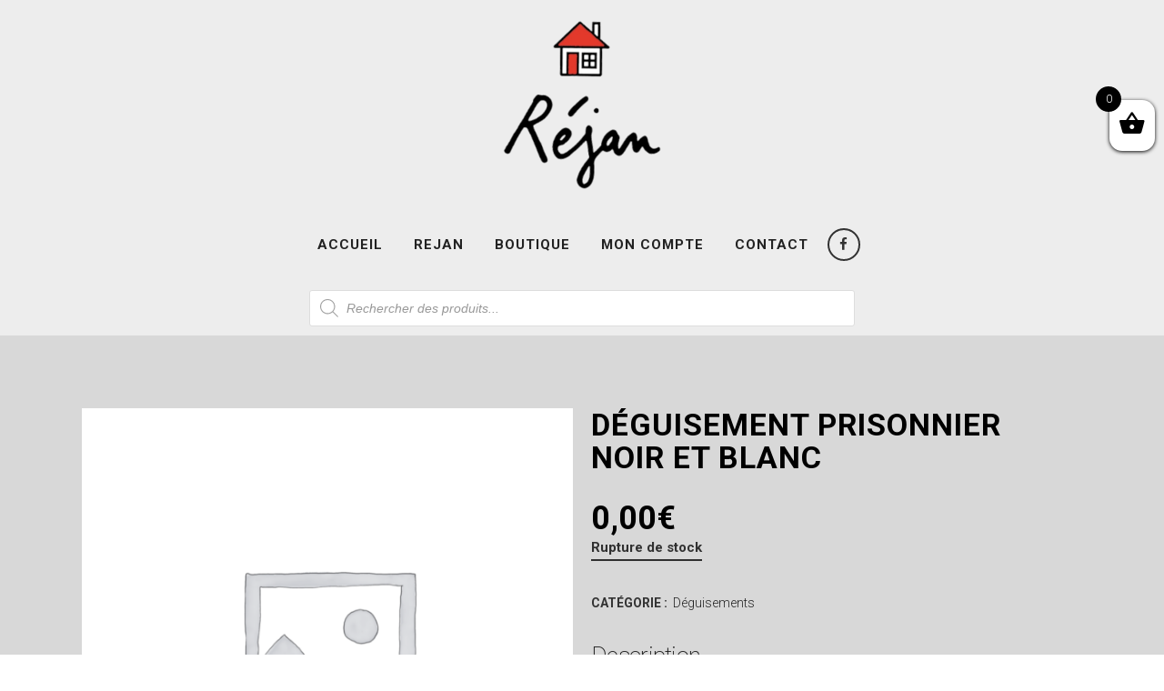

--- FILE ---
content_type: text/html; charset=UTF-8
request_url: https://rejan-nancy.fr/shop/deguisements/deguisement-prisonnier-noir-et-blanc/
body_size: 85886
content:

<!DOCTYPE html>
<html lang="fr-FR">
<head>
	<meta charset="UTF-8" />
	
				<meta name="viewport" content="width=device-width,initial-scale=1,user-scalable=no">
		
            
            
	<link rel="profile" href="http://gmpg.org/xfn/11" />
	<link rel="pingback" href="https://rejan-nancy.fr/xmlrpc.php" />

	<title>Rejan | Boutique</title>
<meta name='robots' content='max-image-preview:large' />
<link rel='dns-prefetch' href='//maps.googleapis.com' />
<link rel='dns-prefetch' href='//fonts.googleapis.com' />
<link rel='dns-prefetch' href='//s.w.org' />
<link rel="alternate" type="application/rss+xml" title="Rejan &raquo; Flux" href="https://rejan-nancy.fr/feed/" />
		<script type="text/javascript">
			window._wpemojiSettings = {"baseUrl":"https:\/\/s.w.org\/images\/core\/emoji\/13.0.1\/72x72\/","ext":".png","svgUrl":"https:\/\/s.w.org\/images\/core\/emoji\/13.0.1\/svg\/","svgExt":".svg","source":{"concatemoji":"https:\/\/rejan-nancy.fr\/wp-includes\/js\/wp-emoji-release.min.js?ver=5.7.14"}};
			!function(e,a,t){var n,r,o,i=a.createElement("canvas"),p=i.getContext&&i.getContext("2d");function s(e,t){var a=String.fromCharCode;p.clearRect(0,0,i.width,i.height),p.fillText(a.apply(this,e),0,0);e=i.toDataURL();return p.clearRect(0,0,i.width,i.height),p.fillText(a.apply(this,t),0,0),e===i.toDataURL()}function c(e){var t=a.createElement("script");t.src=e,t.defer=t.type="text/javascript",a.getElementsByTagName("head")[0].appendChild(t)}for(o=Array("flag","emoji"),t.supports={everything:!0,everythingExceptFlag:!0},r=0;r<o.length;r++)t.supports[o[r]]=function(e){if(!p||!p.fillText)return!1;switch(p.textBaseline="top",p.font="600 32px Arial",e){case"flag":return s([127987,65039,8205,9895,65039],[127987,65039,8203,9895,65039])?!1:!s([55356,56826,55356,56819],[55356,56826,8203,55356,56819])&&!s([55356,57332,56128,56423,56128,56418,56128,56421,56128,56430,56128,56423,56128,56447],[55356,57332,8203,56128,56423,8203,56128,56418,8203,56128,56421,8203,56128,56430,8203,56128,56423,8203,56128,56447]);case"emoji":return!s([55357,56424,8205,55356,57212],[55357,56424,8203,55356,57212])}return!1}(o[r]),t.supports.everything=t.supports.everything&&t.supports[o[r]],"flag"!==o[r]&&(t.supports.everythingExceptFlag=t.supports.everythingExceptFlag&&t.supports[o[r]]);t.supports.everythingExceptFlag=t.supports.everythingExceptFlag&&!t.supports.flag,t.DOMReady=!1,t.readyCallback=function(){t.DOMReady=!0},t.supports.everything||(n=function(){t.readyCallback()},a.addEventListener?(a.addEventListener("DOMContentLoaded",n,!1),e.addEventListener("load",n,!1)):(e.attachEvent("onload",n),a.attachEvent("onreadystatechange",function(){"complete"===a.readyState&&t.readyCallback()})),(n=t.source||{}).concatemoji?c(n.concatemoji):n.wpemoji&&n.twemoji&&(c(n.twemoji),c(n.wpemoji)))}(window,document,window._wpemojiSettings);
		</script>
		<style type="text/css">
img.wp-smiley,
img.emoji {
	display: inline !important;
	border: none !important;
	box-shadow: none !important;
	height: 1em !important;
	width: 1em !important;
	margin: 0 .07em !important;
	vertical-align: -0.1em !important;
	background: none !important;
	padding: 0 !important;
}
</style>
	<link rel='stylesheet' id='layerslider-css'  href='https://rejan-nancy.fr/wp-content/plugins/LayerSlider/static/layerslider/css/layerslider.css?ver=6.8.2' type='text/css' media='all' />
<link rel='stylesheet' id='wp-block-library-css'  href='https://rejan-nancy.fr/wp-includes/css/dist/block-library/style.min.css?ver=5.7.14' type='text/css' media='all' />
<link rel='stylesheet' id='wc-block-vendors-style-css'  href='https://rejan-nancy.fr/wp-content/plugins/woocommerce/packages/woocommerce-blocks/build/vendors-style.css?ver=4.7.2' type='text/css' media='all' />
<link rel='stylesheet' id='wc-block-style-css'  href='https://rejan-nancy.fr/wp-content/plugins/woocommerce/packages/woocommerce-blocks/build/style.css?ver=4.7.2' type='text/css' media='all' />
<link rel='stylesheet' id='contact-form-7-css'  href='https://rejan-nancy.fr/wp-content/plugins/contact-form-7/includes/css/styles.css?ver=5.4' type='text/css' media='all' />
<link rel='stylesheet' id='rs-plugin-settings-css'  href='https://rejan-nancy.fr/wp-content/plugins/revslider/public/assets/css/settings.css?ver=5.4.8.3' type='text/css' media='all' />
<style id='rs-plugin-settings-inline-css' type='text/css'>
#rs-demo-id {}
</style>
<link rel='stylesheet' id='wpmenucart-icons-css'  href='https://rejan-nancy.fr/wp-content/plugins/woocommerce-menu-bar-cart/css/wpmenucart-icons.css?ver=2.9.7' type='text/css' media='all' />
<link rel='stylesheet' id='wpmenucart-font-css'  href='https://rejan-nancy.fr/wp-content/plugins/woocommerce-menu-bar-cart/css/wpmenucart-font.css?ver=2.9.7' type='text/css' media='all' />
<link rel='stylesheet' id='wpmenucart-css'  href='https://rejan-nancy.fr/wp-content/plugins/woocommerce-menu-bar-cart/css/wpmenucart-main.css?ver=2.9.7' type='text/css' media='all' />
<link rel='stylesheet' id='photoswipe-css'  href='https://rejan-nancy.fr/wp-content/plugins/woocommerce/assets/css/photoswipe/photoswipe.min.css?ver=5.2.5' type='text/css' media='all' />
<link rel='stylesheet' id='photoswipe-default-skin-css'  href='https://rejan-nancy.fr/wp-content/plugins/woocommerce/assets/css/photoswipe/default-skin/default-skin.min.css?ver=5.2.5' type='text/css' media='all' />
<style id='woocommerce-inline-inline-css' type='text/css'>
.woocommerce form .form-row .required { visibility: visible; }
</style>
<link rel='stylesheet' id='xoo-wsc-fonts-css'  href='https://rejan-nancy.fr/wp-content/plugins/side-cart-woocommerce/assets/css/xoo-wsc-fonts.css?ver=2.1' type='text/css' media='all' />
<link rel='stylesheet' id='xoo-wsc-style-css'  href='https://rejan-nancy.fr/wp-content/plugins/side-cart-woocommerce/assets/css/xoo-wsc-style.css?ver=2.1' type='text/css' media='all' />
<style id='xoo-wsc-style-inline-css' type='text/css'>

.xoo-wsc-sp-left-col img{
	max-width: 80px;
}

.xoo-wsc-sp-right-col{
	font-size: 14px;
}

.xoo-wsc-sp-container{
	background-color: #eee;
}



.xoo-wsc-ft-buttons-cont a.xoo-wsc-ft-btn {
	background-color: #222222;
	color: #ffffff;
	border: ;
}

 

.xoo-wsc-footer{
	background-color: #ffffff;
	color: #000000;
	padding: 10px 20px;
}

.xoo-wsc-footer, .xoo-wsc-footer a, .xoo-wsc-footer .amount{
	font-size: 18px;
}

.xoo-wsc-ft-buttons-cont{
	grid-template-columns: auto;
}

.xoo-wsc-basket{
	top: 100px;
	right: 0px;
	background-color: #ffffff;
	color: #000000;
	box-shadow: 0 1px 4px 0;
}

.xoo-wsc-items-count{
	top: -15px;
	left: -15px;
}

.xoo-wsc-items-count, .xoo-wsc-sc-count{
	background-color: #000000;
	color: #ffffff;
}

.xoo-wsc-container, .xoo-wsc-slider{
	max-width: 320px;
	right: -320px;
	top: 0;bottom: 0;
	top: 0;
	font-family: }


.xoo-wsc-cart-active .xoo-wsc-container, .xoo-wsc-slider-active .xoo-wsc-slider{
	right: 0;
}

.xoo-wsc-cart-active .xoo-wsc-basket{
	right: 320px;
}

.xoo-wsc-slider{
	right: -320px;
}

span.xoo-wsch-close {
    font-size: 16px;
    right: 10px;
}

.xoo-wsch-top{
	justify-content: center;
}

.xoo-wsch-text{
	font-size: 20px;
}

.xoo-wsc-header{
	color: #000000;
	background-color: #ffffff;
}

.xoo-wsc-sb-bar > span{
	background-color: #1e73be;
}

.xoo-wsc-body{
	background-color: #ffffff;
}

.xoo-wsc-body, .xoo-wsc-body span.amount, .xoo-wsc-body a{
	font-size: 16px;
	color: #000000;
}

.xoo-wsc-product{
	padding: 20px 15px;
}

.xoo-wsc-img-col{
	width: 30%;
}
.xoo-wsc-sum-col{
	width: 70%;
}

.xoo-wsc-sum-col{
	justify-content: center;
}

/***** Quantity *****/

.xoo-wsc-qty-box{
	max-width: 75px;
}

.xoo-wsc-qty-box.xoo-wsc-qtb-square{
	border-color: #000000;
}

input[type="number"].xoo-wsc-qty{
	border-color: #000000;
	background-color: #ffffff;
	color: #000000;
	height: 28px;
	line-height: 28px;
}

input[type="number"].xoo-wsc-qty, .xoo-wsc-qtb-square{
	border-width: 1px;
	border-style: solid;
}
.xoo-wsc-chng{
	background-color: #ffffff;
	color: #000000;
}.xoo-wsc-ft-btn {
      background-color: #222222 !important;
      font-family: &quot;Roboto&quot;, sans-serif !important;
      font-size: 15px !important;
      font-weight: 700 !important;
      font-style: normal !important; 
      text-transform: uppercase !important;
      text-decoration-style: solid !important;
}

.xoo-wsc-ft-btn:hover {
      background-color: #3ca77d !important;
}
</style>
<link rel='stylesheet' id='dgwt-wcas-style-css'  href='https://rejan-nancy.fr/wp-content/plugins/ajax-search-for-woocommerce/assets/css/style.min.css?ver=1.9.0' type='text/css' media='all' />
<link rel='stylesheet' id='mediaelement-css'  href='https://rejan-nancy.fr/wp-includes/js/mediaelement/mediaelementplayer-legacy.min.css?ver=4.2.16' type='text/css' media='all' />
<link rel='stylesheet' id='wp-mediaelement-css'  href='https://rejan-nancy.fr/wp-includes/js/mediaelement/wp-mediaelement.min.css?ver=5.7.14' type='text/css' media='all' />
<link rel='stylesheet' id='bridge-default-style-css'  href='https://rejan-nancy.fr/wp-content/themes/bridge/style.css?ver=5.7.14' type='text/css' media='all' />
<link rel='stylesheet' id='bridge-qode-font_awesome-css'  href='https://rejan-nancy.fr/wp-content/themes/bridge/css/font-awesome/css/font-awesome.min.css?ver=5.7.14' type='text/css' media='all' />
<link rel='stylesheet' id='bridge-qode-font_elegant-css'  href='https://rejan-nancy.fr/wp-content/themes/bridge/css/elegant-icons/style.min.css?ver=5.7.14' type='text/css' media='all' />
<link rel='stylesheet' id='bridge-qode-linea_icons-css'  href='https://rejan-nancy.fr/wp-content/themes/bridge/css/linea-icons/style.css?ver=5.7.14' type='text/css' media='all' />
<link rel='stylesheet' id='bridge-qode-dripicons-css'  href='https://rejan-nancy.fr/wp-content/themes/bridge/css/dripicons/dripicons.css?ver=5.7.14' type='text/css' media='all' />
<link rel='stylesheet' id='bridge-qode-kiko-css'  href='https://rejan-nancy.fr/wp-content/themes/bridge/css/kiko/kiko-all.css?ver=5.7.14' type='text/css' media='all' />
<link rel='stylesheet' id='bridge-qode-font_awesome_5-css'  href='https://rejan-nancy.fr/wp-content/themes/bridge/css/font-awesome-5/css/font-awesome-5.min.css?ver=5.7.14' type='text/css' media='all' />
<link rel='stylesheet' id='bridge-stylesheet-css'  href='https://rejan-nancy.fr/wp-content/themes/bridge/css/stylesheet.min.css?ver=5.7.14' type='text/css' media='all' />
<style id='bridge-stylesheet-inline-css' type='text/css'>
 .postid-11376 .content > .content_inner > .container, .postid-11376 .content > .content_inner > .full_width { background-color: #d8d8d8;}

  .postid-11376.disabled_footer_top .footer_top_holder, .postid-11376.disabled_footer_bottom .footer_bottom_holder { display: none;}


</style>
<link rel='stylesheet' id='bridge-woocommerce-css'  href='https://rejan-nancy.fr/wp-content/themes/bridge/css/woocommerce.min.css?ver=5.7.14' type='text/css' media='all' />
<link rel='stylesheet' id='bridge-woocommerce-responsive-css'  href='https://rejan-nancy.fr/wp-content/themes/bridge/css/woocommerce_responsive.min.css?ver=5.7.14' type='text/css' media='all' />
<link rel='stylesheet' id='bridge-print-css'  href='https://rejan-nancy.fr/wp-content/themes/bridge/css/print.css?ver=5.7.14' type='text/css' media='all' />
<link rel='stylesheet' id='bridge-style-dynamic-css'  href='https://rejan-nancy.fr/wp-content/themes/bridge/css/style_dynamic.css?ver=1618385102' type='text/css' media='all' />
<link rel='stylesheet' id='bridge-responsive-css'  href='https://rejan-nancy.fr/wp-content/themes/bridge/css/responsive.min.css?ver=5.7.14' type='text/css' media='all' />
<link rel='stylesheet' id='bridge-style-dynamic-responsive-css'  href='https://rejan-nancy.fr/wp-content/themes/bridge/css/style_dynamic_responsive.css?ver=1618385102' type='text/css' media='all' />
<style id='bridge-style-dynamic-responsive-inline-css' type='text/css'>
.woocommerce-page div.product form.cart div.quantity {
    height: 49px !important;
padding-bottom: 0px !important;
}

.woocommerce .summary .quantity {
    border: 2px solid #000!important;
}

.woocommerce .summary .quantity  input.minus, .woocommerce .summary .quantity  input.plus  {
    height: 100% !important;
    min-height: 39px !important;
}


.woocommerce .quantity input.qty, .woocommerce .quantity .minus, .woocommerce .quantity .plus {
    line-height: 16px;
   font-size: 24px;
    padding:5!important;
    float:left;
    border:none!important;
    border-radius: 0px!important;
}

.woocommerce .quantity .minus, .woocommerce .quantity .plus {
    border:none!important;
    cursor: pointer;
    width: 50px!important;
}

.woocommerce .quantity input.qty {
    width: 55px!important;
}

.woocommerce-cart-form .woocommerce-Price-amount {
	color: #000 !important;
}

height
.content_inner {
    background-color: #d8d8d8 !important;
}


.content_inner .container {
    background-color: #d8d8d8 !important;
}

.content_inner .full_width{
    background-color: #d8d8d8 !important;
}

.woocommerce-accordion.q_accordion_holder.accordion.boxed .ui-accordion-header{
    border: 2px solid #222222;
    padding-top: 8px;
    font-weight: 700;
    color: #222222;
}
.woocommerce div.product .cart .quantity {
   padding-top: 0px;
   padding-bottom: 30px
}
.woocommerce div.product div.related .qode-related-upsells-title, .woocommerce div.product div.related h4, .woocommerce div.product div.upsells .qode-related-upsells-title, .woocommerce div.product div.upsells h4 {
    padding-top: 50px;
}
.woocommerce-page .content .container .container_inner{
    padding-bottom: 80px;
    background-color: #d8d8d8 !important;
}
.woocommerce ul.products li.product .add-to-cart-button, .woocommerce ul.products li.product .added_to_cart, .woocommerce ul.products li.product a.qbutton.out-of-stock-button{
    padding: 0 40px;
}
button.single_add_to_cart_button.button.alt.single_add_to_cart_button.qbutton.button.alt {
    padding: 0 37px;
}
.woocommerce div.product .summary p.price, .woocommerce div.product .summary p.price span.amount {
    padding-bottom: 17px;
}
.woocommerce aside ul.product_list_widget li, .wpb_widgetised_column ul.product_list_widget li, aside ul.product_list_widget li {
    padding: 7px 0 0px;
}
.woocommerce aside ul.product_list_widget li a, aside ul.product_list_widget li a {
    font-size: 15px;
    font-weight: 400;
    line-height: 18px;
}
.woocommerce aside ul.product_list_widget li span.amount, aside ul.product_list_widget li span.amount {
    font-size: 15px;
    font-weight: 400;
}
.woocommerce aside ul.product-categories li > a {
    text-transform:  uppercase;
}
.woocommerce ul.products li.product h6, .qode_product_list_holder .product_title {
    padding: 7px 0 0 0;
}
@media only screen and (max-width: 768px){
    .woocommerce table.cart td.actions{
        text-align: left;
    }

    .woocommerce-page.woocommerce-cart .woocommerce-cart-form .coupon input.button{
        float: none;
    }

    .woocommerce-page.woocommerce-cart .woocommerce-cart-form input.button{
        float: left;
    }

    .woocommerce table.cart td.actions>.checkout-button{
        float: left;
    }

    .woocommerce .quantity .plus, .woocommerce .quantity .minus{
        width: 30px;
        height: 30px;
    }
}

@media only screen and (max-width: 600px){
    .woocommerce .quantity .plus, .woocommerce .quantity .minus{
        width: 15px;
        height: 49px;
        font-size: 15px;
        line-height: 15px;
    }

    .woocommerce table.cart td.actions>.checkout-button, .woocommerce-page.woocommerce-cart .woocommerce-cart-form input.button{
        width: 100%;
        margin-left: 0;
        text-align: center;
    }

    .woocommerce-cart table.cart tbody tr td{
        padding: 10px 1px;
    }
}

 .woocommerce table.cart td.actions input[type="submit"], .woocommerce input#place_order, .woocommerce-page input[type="submit"], .woocommerce .button {
    border-width: 0;
}
.woocommerce ul.products li.product:hover .image-wrapper img {
    opacity: .5;
}
.header_bottom_right_widget_holder {
    padding: 0;
}

.header_bottom {
    padding: 0 25px;
}
header .header_inner_left {
    left: 25px;
}

.page-numbers.dots {
    background-color: #fff !important;
    border: 2px solid #3CA77d !important;
    cursor: default !important;
}

.page-numbers.current {
    background-color: #3CA77d !important;
    border: 2px solid #3CA77d !important;
}

a.page-numbers {
    background-color: #fff !important;
    border: 2px solid #3CA77d !important;
    color: #000 !important;
}

a.page-numbers:hover {
    background-color: #fff !important;
    border: 2px solid #3CA77d !important;
    color: #3CA77d  !important;
   font-weight: bold;
}

div.woocommerce-message {
    background-color: #d8d8d8 !important;
}

a.added_to_cart.wc-forward {
    display: none !important;
}

input.input-text  {
padding-top: 5px !important;
padding-bottom: 5px !important;
}
</style>
<link rel='stylesheet' id='js_composer_front-css'  href='https://rejan-nancy.fr/wp-content/plugins/js_composer/assets/css/js_composer.min.css?ver=6.6.0' type='text/css' media='all' />
<link rel='stylesheet' id='bridge-style-handle-google-fonts-css'  href='https://fonts.googleapis.com/css?family=Raleway%3A100%2C200%2C300%2C400%2C500%2C600%2C700%2C800%2C900%2C100italic%2C300italic%2C400italic%2C700italic%7CRoboto%3A100%2C200%2C300%2C400%2C500%2C600%2C700%2C800%2C900%2C100italic%2C300italic%2C400italic%2C700italic&#038;subset=latin%2Clatin-ext&#038;ver=1.0.0' type='text/css' media='all' />
<link rel='stylesheet' id='bridge-childstyle-css'  href='https://rejan-nancy.fr/wp-content/themes/bridge-child/style.css?ver=5.7.14' type='text/css' media='all' />
<script type='text/javascript' id='layerslider-greensock-js-extra'>
/* <![CDATA[ */
var LS_Meta = {"v":"6.8.2"};
/* ]]> */
</script>
<script type='text/javascript' src='https://rejan-nancy.fr/wp-content/plugins/LayerSlider/static/layerslider/js/greensock.js?ver=1.19.0' id='layerslider-greensock-js'></script>
<script type='text/javascript' src='https://rejan-nancy.fr/wp-includes/js/jquery/jquery.min.js?ver=3.5.1' id='jquery-core-js'></script>
<script type='text/javascript' src='https://rejan-nancy.fr/wp-includes/js/jquery/jquery-migrate.min.js?ver=3.3.2' id='jquery-migrate-js'></script>
<script type='text/javascript' src='https://rejan-nancy.fr/wp-content/plugins/LayerSlider/static/layerslider/js/layerslider.kreaturamedia.jquery.js?ver=6.8.2' id='layerslider-js'></script>
<script type='text/javascript' src='https://rejan-nancy.fr/wp-content/plugins/LayerSlider/static/layerslider/js/layerslider.transitions.js?ver=6.8.2' id='layerslider-transitions-js'></script>
<script type='text/javascript' src='https://rejan-nancy.fr/wp-content/plugins/revslider/public/assets/js/jquery.themepunch.tools.min.js?ver=5.4.8.3' id='tp-tools-js'></script>
<script type='text/javascript' src='https://rejan-nancy.fr/wp-content/plugins/revslider/public/assets/js/jquery.themepunch.revolution.min.js?ver=5.4.8.3' id='revmin-js'></script>
<script type='text/javascript' id='wpmenucart-ajax-assist-js-extra'>
/* <![CDATA[ */
var wpmenucart_ajax_assist = {"shop_plugin":"woocommerce","always_display":""};
/* ]]> */
</script>
<script type='text/javascript' src='https://rejan-nancy.fr/wp-content/plugins/woocommerce-menu-bar-cart/javascript/wpmenucart-ajax-assist.js?ver=2.9.7' id='wpmenucart-ajax-assist-js'></script>
<script type='text/javascript' src='https://rejan-nancy.fr/wp-content/plugins/woocommerce/assets/js/jquery-blockui/jquery.blockUI.min.js?ver=2.70' id='jquery-blockui-js'></script>
<script type='text/javascript' id='wc-add-to-cart-js-extra'>
/* <![CDATA[ */
var wc_add_to_cart_params = {"ajax_url":"\/wp-admin\/admin-ajax.php","wc_ajax_url":"\/?wc-ajax=%%endpoint%%","i18n_view_cart":"Voir le panier","cart_url":"https:\/\/rejan-nancy.fr\/cart\/","is_cart":"","cart_redirect_after_add":"no"};
/* ]]> */
</script>
<script type='text/javascript' src='https://rejan-nancy.fr/wp-content/plugins/woocommerce/assets/js/frontend/add-to-cart.min.js?ver=5.2.5' id='wc-add-to-cart-js'></script>
<script type='text/javascript' src='https://rejan-nancy.fr/wp-content/plugins/js_composer/assets/js/vendors/woocommerce-add-to-cart.js?ver=6.6.0' id='vc_woocommerce-add-to-cart-js-js'></script>
<meta name="generator" content="Powered by LayerSlider 6.8.2 - Multi-Purpose, Responsive, Parallax, Mobile-Friendly Slider Plugin for WordPress." />
<!-- LayerSlider updates and docs at: https://layerslider.kreaturamedia.com -->
<link rel="https://api.w.org/" href="https://rejan-nancy.fr/wp-json/" /><link rel="alternate" type="application/json" href="https://rejan-nancy.fr/wp-json/wp/v2/product/11376" /><link rel="EditURI" type="application/rsd+xml" title="RSD" href="https://rejan-nancy.fr/xmlrpc.php?rsd" />
<link rel="wlwmanifest" type="application/wlwmanifest+xml" href="https://rejan-nancy.fr/wp-includes/wlwmanifest.xml" /> 
<meta name="generator" content="WordPress 5.7.14" />
<meta name="generator" content="WooCommerce 5.2.5" />
<link rel="canonical" href="https://rejan-nancy.fr/shop/deguisements/deguisement-prisonnier-noir-et-blanc/" />
<link rel='shortlink' href='https://rejan-nancy.fr/?p=11376' />
<link rel="alternate" type="application/json+oembed" href="https://rejan-nancy.fr/wp-json/oembed/1.0/embed?url=https%3A%2F%2Frejan-nancy.fr%2Fshop%2Fdeguisements%2Fdeguisement-prisonnier-noir-et-blanc%2F" />
<link rel="alternate" type="text/xml+oembed" href="https://rejan-nancy.fr/wp-json/oembed/1.0/embed?url=https%3A%2F%2Frejan-nancy.fr%2Fshop%2Fdeguisements%2Fdeguisement-prisonnier-noir-et-blanc%2F&#038;format=xml" />
<script>

(function ($) {
    $(document).ready(function () {
		var $flags = $('[name="dgwt_wcas"]');
		
		if($flags.length){
		    $flags.remove();
		}
    });
})(jQuery);
</script>
<style type="text/css">.dgwt-wcas-ico-magnifier,.dgwt-wcas-ico-magnifier-handler{max-width:20px}.dgwt-wcas-search-wrapp{max-width:600px}</style>	<style>
		.page_header .qode_search_form .dgwt-wcas-search-wrapp {
			max-width: 100%;
			margin-top: 5px;
		}

		.page_header .qode_search_form_2 .dgwt-wcas-search-wrapp {
			max-width: 100%;
			margin-top: 30px;
		}

		.page_header .qode_search_form_2 .dgwt-wcas-search-wrapp input[type=search],
		.page_header .qode_search_form_3 .dgwt-wcas-search-wrapp input[type=search] {
			text-transform: none;
		}

		.page_header .qode_search_form_2:not(.animated) .dgwt-wcas-preloader {
			display: none;
		}

		.page_header .qode_search_form_3 .dgwt-wcas-search-wrapp {
			max-width: 100%;
		}
	</style>
		<noscript><style>.woocommerce-product-gallery{ opacity: 1 !important; }</style></noscript>
	<meta name="generator" content="Powered by WPBakery Page Builder - drag and drop page builder for WordPress."/>
<meta name="generator" content="Powered by Slider Revolution 5.4.8.3 - responsive, Mobile-Friendly Slider Plugin for WordPress with comfortable drag and drop interface." />
<link rel="icon" href="https://rejan-nancy.fr/wp-content/uploads/2021/04/cropped-email-32x32.png" sizes="32x32" />
<link rel="icon" href="https://rejan-nancy.fr/wp-content/uploads/2021/04/cropped-email-192x192.png" sizes="192x192" />
<link rel="apple-touch-icon" href="https://rejan-nancy.fr/wp-content/uploads/2021/04/cropped-email-180x180.png" />
<meta name="msapplication-TileImage" content="https://rejan-nancy.fr/wp-content/uploads/2021/04/cropped-email-270x270.png" />
<script type="text/javascript">function setREVStartSize(e){									
						try{ e.c=jQuery(e.c);var i=jQuery(window).width(),t=9999,r=0,n=0,l=0,f=0,s=0,h=0;
							if(e.responsiveLevels&&(jQuery.each(e.responsiveLevels,function(e,f){f>i&&(t=r=f,l=e),i>f&&f>r&&(r=f,n=e)}),t>r&&(l=n)),f=e.gridheight[l]||e.gridheight[0]||e.gridheight,s=e.gridwidth[l]||e.gridwidth[0]||e.gridwidth,h=i/s,h=h>1?1:h,f=Math.round(h*f),"fullscreen"==e.sliderLayout){var u=(e.c.width(),jQuery(window).height());if(void 0!=e.fullScreenOffsetContainer){var c=e.fullScreenOffsetContainer.split(",");if (c) jQuery.each(c,function(e,i){u=jQuery(i).length>0?u-jQuery(i).outerHeight(!0):u}),e.fullScreenOffset.split("%").length>1&&void 0!=e.fullScreenOffset&&e.fullScreenOffset.length>0?u-=jQuery(window).height()*parseInt(e.fullScreenOffset,0)/100:void 0!=e.fullScreenOffset&&e.fullScreenOffset.length>0&&(u-=parseInt(e.fullScreenOffset,0))}f=u}else void 0!=e.minHeight&&f<e.minHeight&&(f=e.minHeight);e.c.closest(".rev_slider_wrapper").css({height:f})					
						}catch(d){console.log("Failure at Presize of Slider:"+d)}						
					};</script>
<noscript><style> .wpb_animate_when_almost_visible { opacity: 1; }</style></noscript></head>

<body class="product-template-default single single-product postid-11376 theme-bridge bridge-core-1.0.4 woocommerce woocommerce-page woocommerce-no-js  qode-title-hidden qode_grid_1300 footer_responsive_adv columns-4 qode-child-theme-ver-1.0.0 qode-theme-ver-22.5 qode-theme-bridge disabled_footer_bottom wpb-js-composer js-comp-ver-6.6.0 vc_responsive" itemscope itemtype="http://schema.org/WebPage">




<div class="wrapper">
	<div class="wrapper_inner">

    
		<!-- Google Analytics start -->
				<!-- Google Analytics end -->

		
	<header class=" centered_logo scroll_header_top_area  stick scrolled_not_transparent page_header">
	<div class="header_inner clearfix">
				<div class="header_top_bottom_holder">
			
			<div class="header_bottom clearfix" style=' background-color:rgba(237, 237, 237, 1);'>
											<div class="header_inner_left">
																	<div class="mobile_menu_button">
		<span>
			<i class="qode_icon_font_awesome fa fa-bars " ></i>		</span>
	</div>
								<div class="logo_wrapper" >
	<div class="q_logo">
		<a itemprop="url" href="https://rejan-nancy.fr/" >
             <img itemprop="image" class="normal" src="https://rejan-nancy.fr/wp-content/uploads/2020/09/Réjan-copie-1.png" alt="Logo"> 			 <img itemprop="image" class="light" src="https://bridge199.qodeinteractive.com/wp-content/uploads/2018/03/logo-light.png" alt="Logo"/> 			 <img itemprop="image" class="dark" src="https://rejan-nancy.fr/wp-content/uploads/2020/09/Réjan-copie-1.png" alt="Logo"/> 			 <img itemprop="image" class="sticky" src="https://rejan-nancy.fr/wp-content/uploads/2020/09/Réjan-copie.png" alt="Logo"/> 			 <img itemprop="image" class="mobile" src="https://rejan-nancy.fr/wp-content/uploads/2020/09/Réjan-copie-1.png" alt="Logo"/> 					</a>
	</div>
	</div>															</div>
							
							
							<nav class="main_menu drop_down center">
								<ul id="menu-menu-principal" class=""><li id="nav-menu-item-196" class="menu-item menu-item-type-post_type menu-item-object-page menu-item-home  narrow"><a href="https://rejan-nancy.fr/" class=""><i class="menu_icon blank fa"></i><span>Accueil</span><span class="plus"></span></a></li>
<li id="nav-menu-item-12928" class="menu-item menu-item-type-post_type menu-item-object-page menu-item-has-children  has_sub narrow"><a href="https://rejan-nancy.fr/notre-histoire/" class=""><i class="menu_icon blank fa"></i><span>Rejan</span><span class="plus"></span></a>
<div class="second"><div class="inner"><ul>
	<li id="nav-menu-item-433" class="menu-item menu-item-type-post_type menu-item-object-page "><a href="https://rejan-nancy.fr/notre-histoire/" class=""><i class="menu_icon blank fa"></i><span>Notre Histoire</span><span class="plus"></span></a></li>
	<li id="nav-menu-item-285" class="menu-item menu-item-type-post_type menu-item-object-page "><a href="https://rejan-nancy.fr/entre-vous-et-nous/" class=""><i class="menu_icon blank fa"></i><span>Entre vous et nous</span><span class="plus"></span></a></li>
</ul></div></div>
</li>
<li id="nav-menu-item-280" class="menu-item menu-item-type-post_type menu-item-object-page menu-item-has-children current_page_parent  has_sub narrow"><a href="https://rejan-nancy.fr/shop/" class=""><i class="menu_icon blank fa"></i><span>Boutique</span><span class="plus"></span></a>
<div class="second"><div class="inner"><ul>
	<li id="nav-menu-item-12183" class="menu-item menu-item-type-taxonomy menu-item-object-product_cat "><a href="https://rejan-nancy.fr/product-category/activites-manuelles/" class=""><i class="menu_icon blank fa"></i><span>Activités manuelles</span><span class="plus"></span></a></li>
	<li id="nav-menu-item-12179" class="menu-item menu-item-type-taxonomy menu-item-object-product_cat "><a href="https://rejan-nancy.fr/product-category/bricolage/" class=""><i class="menu_icon blank fa"></i><span>Bricolage</span><span class="plus"></span></a></li>
	<li id="nav-menu-item-12185" class="menu-item menu-item-type-taxonomy menu-item-object-product_cat "><a href="https://rejan-nancy.fr/product-category/cadeaux/" class=""><i class="menu_icon blank fa"></i><span>Cadeaux</span><span class="plus"></span></a></li>
	<li id="nav-menu-item-12174" class="menu-item menu-item-type-taxonomy menu-item-object-product_cat "><a href="https://rejan-nancy.fr/product-category/cuisine/" class=""><i class="menu_icon blank fa"></i><span>Cuisine</span><span class="plus"></span></a></li>
	<li id="nav-menu-item-12181" class="menu-item menu-item-type-taxonomy menu-item-object-product_cat "><a href="https://rejan-nancy.fr/product-category/decoration/" class=""><i class="menu_icon blank fa"></i><span>Decoration</span><span class="plus"></span></a></li>
	<li id="nav-menu-item-12176" class="menu-item menu-item-type-taxonomy menu-item-object-product_cat current-product-ancestor current-menu-parent current-product-parent "><a href="https://rejan-nancy.fr/product-category/deguisements/" class=""><i class="menu_icon blank fa"></i><span>Déguisements</span><span class="plus"></span></a></li>
	<li id="nav-menu-item-12178" class="menu-item menu-item-type-taxonomy menu-item-object-product_cat "><a href="https://rejan-nancy.fr/product-category/droguerie/" class=""><i class="menu_icon blank fa"></i><span>Droguerie</span><span class="plus"></span></a></li>
	<li id="nav-menu-item-12177" class="menu-item menu-item-type-taxonomy menu-item-object-product_cat "><a href="https://rejan-nancy.fr/product-category/fete/" class=""><i class="menu_icon blank fa"></i><span>Fête</span><span class="plus"></span></a></li>
	<li id="nav-menu-item-12180" class="menu-item menu-item-type-taxonomy menu-item-object-product_cat "><a href="https://rejan-nancy.fr/product-category/high-tech/" class=""><i class="menu_icon blank fa"></i><span>High tech</span><span class="plus"></span></a></li>
	<li id="nav-menu-item-12186" class="menu-item menu-item-type-taxonomy menu-item-object-product_cat "><a href="https://rejan-nancy.fr/product-category/soins-et-beaute/" class=""><i class="menu_icon blank fa"></i><span>Soins et beauté</span><span class="plus"></span></a></li>
	<li id="nav-menu-item-12175" class="menu-item menu-item-type-taxonomy menu-item-object-product_cat "><a href="https://rejan-nancy.fr/product-category/noel/" class=""><i class="menu_icon blank fa"></i><span>Noël</span><span class="plus"></span></a></li>
	<li id="nav-menu-item-12182" class="menu-item menu-item-type-taxonomy menu-item-object-product_cat "><a href="https://rejan-nancy.fr/product-category/papeterie/" class=""><i class="menu_icon blank fa"></i><span>Papeterie</span><span class="plus"></span></a></li>
	<li id="nav-menu-item-12187" class="menu-item menu-item-type-taxonomy menu-item-object-product_cat "><a href="https://rejan-nancy.fr/product-category/uncategorized/" class=""><i class="menu_icon blank fa"></i><span>Divers</span><span class="plus"></span></a></li>
</ul></div></div>
</li>
<li id="nav-menu-item-4034" class="menu-item menu-item-type-post_type menu-item-object-page  narrow"><a href="https://rejan-nancy.fr/my-account/" class=""><i class="menu_icon blank fa"></i><span>Mon compte</span><span class="plus"></span></a></li>
<li id="nav-menu-item-202" class="menu-item menu-item-type-post_type menu-item-object-page  narrow"><a href="https://rejan-nancy.fr/contact/" class=""><i class="menu_icon blank fa"></i><span>Contact</span><span class="plus"></span></a></li>
</ul>							</nav>
															<div class="header_inner_right">
									<div class="side_menu_button_wrapper right">
																					<div class="header_bottom_right_widget_holder"><div class="widget_text header_bottom_widget widget_custom_html"><div class="textwidget custom-html-widget"><span class='q_social_icon_holder circle_social' data-color=#333333 data-hover-background-color=#3ca77d data-hover-border-color=#3ca77d data-hover-color=#ffffff><a itemprop='url' href='https://www.facebook.com/R%C3%89JAN-524481970993165/' target='_blank' rel="noopener"><span class='fa-stack ' style='background-color: transparent;border-color: #333333;border-width: 2px;margin: 0 3px 0 0;font-size: 16px;'><i class="qode_icon_font_awesome fa fa-facebook " style="color: #333333;font-size: 15px;" ></i></span></a></span></div></div></div>
																														<div class="side_menu_button">
																																	
										</div>
									</div>
								</div>
																<div style="margin-bottom: 10px">
										<div class="dgwt-wcas-search-wrapp dgwt-wcas-no-submit woocommerce js-dgwt-wcas-layout-classic dgwt-wcas-layout-classic js-dgwt-wcas-mobile-overlay-enabled">
		<form class="dgwt-wcas-search-form" role="search" action="https://rejan-nancy.fr/" method="get">
		<div class="dgwt-wcas-sf-wrapp">
							<svg version="1.1" class="dgwt-wcas-ico-magnifier" xmlns="http://www.w3.org/2000/svg"
					 xmlns:xlink="http://www.w3.org/1999/xlink" x="0px" y="0px"
					 viewBox="0 0 51.539 51.361" enable-background="new 0 0 51.539 51.361" xml:space="preserve">
		             <path fill="#444" d="M51.539,49.356L37.247,35.065c3.273-3.74,5.272-8.623,5.272-13.983c0-11.742-9.518-21.26-21.26-21.26 S0,9.339,0,21.082s9.518,21.26,21.26,21.26c5.361,0,10.244-1.999,13.983-5.272l14.292,14.292L51.539,49.356z M2.835,21.082 c0-10.176,8.249-18.425,18.425-18.425s18.425,8.249,18.425,18.425S31.436,39.507,21.26,39.507S2.835,31.258,2.835,21.082z"/>
				</svg>
							<label class="screen-reader-text"
			       for="dgwt-wcas-search-input-1fbf">Recherche de produits</label>

			<input id="dgwt-wcas-search-input-1fbf"
			       type="search"
			       class="dgwt-wcas-search-input"
			       name="s"
			       value=""
			       placeholder="Rechercher des produits..."
			       autocomplete="off"
				   			/>
			<div class="dgwt-wcas-preloader"></div>

			
			<input type="hidden" name="post_type" value="product"/>
			<input type="hidden" name="dgwt_wcas" value="1"/>

			
					</div>
	</form>
</div>
									</div>
							<nav class="mobile_menu">
	<ul id="menu-menu-principal-1" class=""><li id="mobile-menu-item-196" class="menu-item menu-item-type-post_type menu-item-object-page menu-item-home "><a href="https://rejan-nancy.fr/" class=""><span>Accueil</span></a><span class="mobile_arrow"><i class="fa fa-angle-right"></i><i class="fa fa-angle-down"></i></span></li>
<li id="mobile-menu-item-12928" class="menu-item menu-item-type-post_type menu-item-object-page menu-item-has-children  has_sub"><a href="https://rejan-nancy.fr/notre-histoire/" class=""><span>Rejan</span></a><span class="mobile_arrow"><i class="fa fa-angle-right"></i><i class="fa fa-angle-down"></i></span>
<ul class="sub_menu">
	<li id="mobile-menu-item-433" class="menu-item menu-item-type-post_type menu-item-object-page "><a href="https://rejan-nancy.fr/notre-histoire/" class=""><span>Notre Histoire</span></a><span class="mobile_arrow"><i class="fa fa-angle-right"></i><i class="fa fa-angle-down"></i></span></li>
	<li id="mobile-menu-item-285" class="menu-item menu-item-type-post_type menu-item-object-page "><a href="https://rejan-nancy.fr/entre-vous-et-nous/" class=""><span>Entre vous et nous</span></a><span class="mobile_arrow"><i class="fa fa-angle-right"></i><i class="fa fa-angle-down"></i></span></li>
</ul>
</li>
<li id="mobile-menu-item-280" class="menu-item menu-item-type-post_type menu-item-object-page menu-item-has-children current_page_parent  has_sub"><a href="https://rejan-nancy.fr/shop/" class=""><span>Boutique</span></a><span class="mobile_arrow"><i class="fa fa-angle-right"></i><i class="fa fa-angle-down"></i></span>
<ul class="sub_menu">
	<li id="mobile-menu-item-12183" class="menu-item menu-item-type-taxonomy menu-item-object-product_cat "><a href="https://rejan-nancy.fr/product-category/activites-manuelles/" class=""><span>Activités manuelles</span></a><span class="mobile_arrow"><i class="fa fa-angle-right"></i><i class="fa fa-angle-down"></i></span></li>
	<li id="mobile-menu-item-12179" class="menu-item menu-item-type-taxonomy menu-item-object-product_cat "><a href="https://rejan-nancy.fr/product-category/bricolage/" class=""><span>Bricolage</span></a><span class="mobile_arrow"><i class="fa fa-angle-right"></i><i class="fa fa-angle-down"></i></span></li>
	<li id="mobile-menu-item-12185" class="menu-item menu-item-type-taxonomy menu-item-object-product_cat "><a href="https://rejan-nancy.fr/product-category/cadeaux/" class=""><span>Cadeaux</span></a><span class="mobile_arrow"><i class="fa fa-angle-right"></i><i class="fa fa-angle-down"></i></span></li>
	<li id="mobile-menu-item-12174" class="menu-item menu-item-type-taxonomy menu-item-object-product_cat "><a href="https://rejan-nancy.fr/product-category/cuisine/" class=""><span>Cuisine</span></a><span class="mobile_arrow"><i class="fa fa-angle-right"></i><i class="fa fa-angle-down"></i></span></li>
	<li id="mobile-menu-item-12181" class="menu-item menu-item-type-taxonomy menu-item-object-product_cat "><a href="https://rejan-nancy.fr/product-category/decoration/" class=""><span>Decoration</span></a><span class="mobile_arrow"><i class="fa fa-angle-right"></i><i class="fa fa-angle-down"></i></span></li>
	<li id="mobile-menu-item-12176" class="menu-item menu-item-type-taxonomy menu-item-object-product_cat current-product-ancestor current-menu-parent current-product-parent "><a href="https://rejan-nancy.fr/product-category/deguisements/" class=""><span>Déguisements</span></a><span class="mobile_arrow"><i class="fa fa-angle-right"></i><i class="fa fa-angle-down"></i></span></li>
	<li id="mobile-menu-item-12178" class="menu-item menu-item-type-taxonomy menu-item-object-product_cat "><a href="https://rejan-nancy.fr/product-category/droguerie/" class=""><span>Droguerie</span></a><span class="mobile_arrow"><i class="fa fa-angle-right"></i><i class="fa fa-angle-down"></i></span></li>
	<li id="mobile-menu-item-12177" class="menu-item menu-item-type-taxonomy menu-item-object-product_cat "><a href="https://rejan-nancy.fr/product-category/fete/" class=""><span>Fête</span></a><span class="mobile_arrow"><i class="fa fa-angle-right"></i><i class="fa fa-angle-down"></i></span></li>
	<li id="mobile-menu-item-12180" class="menu-item menu-item-type-taxonomy menu-item-object-product_cat "><a href="https://rejan-nancy.fr/product-category/high-tech/" class=""><span>High tech</span></a><span class="mobile_arrow"><i class="fa fa-angle-right"></i><i class="fa fa-angle-down"></i></span></li>
	<li id="mobile-menu-item-12186" class="menu-item menu-item-type-taxonomy menu-item-object-product_cat "><a href="https://rejan-nancy.fr/product-category/soins-et-beaute/" class=""><span>Soins et beauté</span></a><span class="mobile_arrow"><i class="fa fa-angle-right"></i><i class="fa fa-angle-down"></i></span></li>
	<li id="mobile-menu-item-12175" class="menu-item menu-item-type-taxonomy menu-item-object-product_cat "><a href="https://rejan-nancy.fr/product-category/noel/" class=""><span>Noël</span></a><span class="mobile_arrow"><i class="fa fa-angle-right"></i><i class="fa fa-angle-down"></i></span></li>
	<li id="mobile-menu-item-12182" class="menu-item menu-item-type-taxonomy menu-item-object-product_cat "><a href="https://rejan-nancy.fr/product-category/papeterie/" class=""><span>Papeterie</span></a><span class="mobile_arrow"><i class="fa fa-angle-right"></i><i class="fa fa-angle-down"></i></span></li>
	<li id="mobile-menu-item-12187" class="menu-item menu-item-type-taxonomy menu-item-object-product_cat "><a href="https://rejan-nancy.fr/product-category/uncategorized/" class=""><span>Divers</span></a><span class="mobile_arrow"><i class="fa fa-angle-right"></i><i class="fa fa-angle-down"></i></span></li>
</ul>
</li>
<li id="mobile-menu-item-4034" class="menu-item menu-item-type-post_type menu-item-object-page "><a href="https://rejan-nancy.fr/my-account/" class=""><span>Mon compte</span></a><span class="mobile_arrow"><i class="fa fa-angle-right"></i><i class="fa fa-angle-down"></i></span></li>
<li id="mobile-menu-item-202" class="menu-item menu-item-type-post_type menu-item-object-page "><a href="https://rejan-nancy.fr/contact/" class=""><span>Contact</span></a><span class="mobile_arrow"><i class="fa fa-angle-right"></i><i class="fa fa-angle-down"></i></span></li>
</ul></nav>										</div>
		</div>
	</div>

</header>	<a id="back_to_top" href="#">
        <span class="fa-stack">
            <i class="qode_icon_font_awesome fa fa-arrow-up " ></i>        </span>
	</a>
	
	
    
    	
    
    <div class="content content_top_margin_none">
        <div class="content_inner  ">
        
    				<div class="container">
										<div class="container_inner default_template_holder clearfix" >
	
            <div class="woocommerce-notices-wrapper"></div>
	<div id="product-11376" class="product type-product post-11376 status-publish first outofstock product_cat-deguisements shipping-taxable purchasable product-type-simple">
	
	<div class="woocommerce-product-gallery woocommerce-product-gallery--without-images woocommerce-product-gallery--columns-4 images qode-add-gallery-and-zoom-support" data-columns="4" style="opacity: 0; transition: opacity .25s ease-in-out;">
	<figure class="woocommerce-product-gallery__wrapper">
		<div class="woocommerce-product-gallery__image--placeholder"><img src="https://rejan-nancy.fr/wp-content/uploads/woocommerce-placeholder-600x600.png" alt="En attente de l’image du produit" class="wp-post-image" /></div>	</figure>
</div>
<div class="qode-single-product-summary">
	<div class="summary entry-summary">
		<div class="clearfix">
			<h1 class="product_title entry-title">déguisement prisonnier noir et blanc</h1><p class="price"><p style="color: black; font-size: 36px; font-weight: bold;"><span class="woocommerce-Price-amount amount"><bdi>0,00<span class="woocommerce-Price-currencySymbol">&euro;</span></bdi></span></p></p>
<p class="stock out-of-stock">Rupture de stock</p>
<div class="product_meta">

	
	
	<span class="posted_in">Catégorie : <a href="https://rejan-nancy.fr/product-category/deguisements/" rel="tag">Déguisements</a></span>
	
	
</div>

	<div class="woocommerce-tabs wc-tabs-wrapper">

			
	<h2>Description</h2>

<p>déguisement prisonnier noir et blanc taille unique</p>
<p>reference:28338</p>
	

			</div>

		</div><!-- .clearfix -->
	</div><!-- .summary -->
	
	</div>
	<section class="related products">

					<h2>Produits apparentés</h2>
				
		<ul class="products columns-4">

			
					
	<li class="product type-product post-11351 status-publish first outofstock product_cat-deguisements shipping-taxable purchasable product-type-simple">
	
	

    <div style="border: 3px solid #7DC0A6; padding: 20px;display: block; text-align: center;" >
    
    
    
    <div class="col-lg-4"><a href="https://rejan-nancy.fr/shop/deguisements/deguisement-gros-gaulois-obelix/"><img width="180" height="180" src="https://rejan-nancy.fr/wp-content/uploads/woocommerce-placeholder-300x300.png"></a></div>    

    <div style='height: 50px;'><a style='font-weight: bold; font-size: 14;' href='https://rejan-nancy.fr/shop/deguisements/deguisement-gros-gaulois-obelix/'>déguisement gros gaulois (obelix)</a></div><div style='font-weight: bold; font-size: 20px; height: 30px; color: #7DC0A6;'>0 &euro;</div>        <a style="display: block !important; height: auto !important; white-space: break-spaces !important; text-align: center !important" class="button my-custom-add-to-cart-button" data-product-id="11351">Ajouter au panier</a>
        <div style='font-size: 16px; padding-top: 5px;'>Catégorie :  <a href="https://rejan-nancy.fr/product-category/deguisements/" rel="tag">Déguisements</a> </div>    </div>
    
</li>
			
					
	<li class="product type-product post-11353 status-publish outofstock product_cat-deguisements shipping-taxable purchasable product-type-simple">
	
	

    <div style="border: 3px solid #7DC0A6; padding: 20px;display: block; text-align: center;" >
    
    
    
    <div class="col-lg-4"><a href="https://rejan-nancy.fr/shop/deguisements/deguisement-mr-beer/"><img width="180" height="180" src="https://rejan-nancy.fr/wp-content/uploads/woocommerce-placeholder-300x300.png"></a></div>    

    <div style='height: 50px;'><a style='font-weight: bold; font-size: 14;' href='https://rejan-nancy.fr/shop/deguisements/deguisement-mr-beer/'>déguisement Mr beer</a></div><div style='font-weight: bold; font-size: 20px; height: 30px; color: #7DC0A6;'>0 &euro;</div>        <a style="display: block !important; height: auto !important; white-space: break-spaces !important; text-align: center !important" class="button my-custom-add-to-cart-button" data-product-id="11353">Ajouter au panier</a>
        <div style='font-size: 16px; padding-top: 5px;'>Catégorie :  <a href="https://rejan-nancy.fr/product-category/deguisements/" rel="tag">Déguisements</a> </div>    </div>
    
</li>
			
					
	<li class="product type-product post-11365 status-publish outofstock product_cat-deguisements shipping-taxable purchasable product-type-simple">
	
	

    <div style="border: 3px solid #7DC0A6; padding: 20px;display: block; text-align: center;" >
    
    
    
    <div class="col-lg-4"><a href="https://rejan-nancy.fr/shop/deguisements/deguisement-homme-des-cavernes/"><img width="180" height="180" src="https://rejan-nancy.fr/wp-content/uploads/woocommerce-placeholder-300x300.png"></a></div>    

    <div style='height: 50px;'><a style='font-weight: bold; font-size: 14;' href='https://rejan-nancy.fr/shop/deguisements/deguisement-homme-des-cavernes/'>déguisement homme des cavernes</a></div><div style='font-weight: bold; font-size: 20px; height: 30px; color: #7DC0A6;'>0 &euro;</div>        <a style="display: block !important; height: auto !important; white-space: break-spaces !important; text-align: center !important" class="button my-custom-add-to-cart-button" data-product-id="11365">Ajouter au panier</a>
        <div style='font-size: 16px; padding-top: 5px;'>Catégorie :  <a href="https://rejan-nancy.fr/product-category/deguisements/" rel="tag">Déguisements</a> </div>    </div>
    
</li>
			
					
	<li class="product type-product post-11358 status-publish last outofstock product_cat-deguisements shipping-taxable purchasable product-type-simple">
	
	

    <div style="border: 3px solid #7DC0A6; padding: 20px;display: block; text-align: center;" >
    
    
    
    <div class="col-lg-4"><a href="https://rejan-nancy.fr/shop/deguisements/deguisement-indienne-marron/"><img width="180" height="180" src="https://rejan-nancy.fr/wp-content/uploads/woocommerce-placeholder-300x300.png"></a></div>    

    <div style='height: 50px;'><a style='font-weight: bold; font-size: 14;' href='https://rejan-nancy.fr/shop/deguisements/deguisement-indienne-marron/'>déguisement indienne marron</a></div><div style='font-weight: bold; font-size: 20px; height: 30px; color: #7DC0A6;'>0 &euro;</div>        <a style="display: block !important; height: auto !important; white-space: break-spaces !important; text-align: center !important" class="button my-custom-add-to-cart-button" data-product-id="11358">Ajouter au panier</a>
        <div style='font-size: 16px; padding-top: 5px;'>Catégorie :  <a href="https://rejan-nancy.fr/product-category/deguisements/" rel="tag">Déguisements</a> </div>    </div>
    
</li>
			
		</ul>

	</section>
	</div>

        </div>
            </div>
		
	</div>
</div>



	<footer >
		<div class="footer_inner clearfix">
				<div class="footer_top_holder">
            			<div class="footer_top">
								<div class="container">
					<div class="container_inner">
																	<div class="three_columns clearfix">
								<div class="column1 footer_col1">
									<div class="column_inner">
										<div id="custom_html-11" class="widget_text widget widget_custom_html"><div class="textwidget custom-html-widget"><div class="separator  transparent   " style="margin-top: 16px;"></div>
</div></div>									</div>
								</div>
								<div class="column2 footer_col2">
									<div class="column_inner">
										<div id="custom_html-7" class="widget_text widget widget_custom_html"><div class="textwidget custom-html-widget"><h5>
	<abbr style="color:#3ca77d">Réjan</abbr>
</h5>
<div class="separator  transparent   " style="margin-top: -17px;"></div>
</div></div><div id="text-3" class="widget widget_text">			<div class="textwidget"><p>Fournisseur d’essentiel depuis 50 ans<br />
© Copyright 2021 &#8211; Rejan-nancy.fr</p>
</div>
		</div><div id="custom_html-8" class="widget_text widget widget_custom_html"><div class="textwidget custom-html-widget"><div class="separator  transparent   " style="margin-top: 39px;"></div>
</div></div><div id="custom_html-9" class="widget_text widget widget_custom_html"><div class="textwidget custom-html-widget"><span class='q_social_icon_holder circle_social' data-color=#ffffff data-hover-background-color=#3ca77d data-hover-border-color=#3ca77d data-hover-color=#ffffff><a itemprop='url' href='https://www.facebook.com/R%C3%89JAN-524481970993165/' target='_blank' rel="noopener"><span class='fa-stack ' style='background-color: transparent;border-color: #ffffff;border-width: 2px;margin: 0 3px 0 0;font-size: 16px;'><i class="qode_icon_font_awesome fa fa-facebook " style="color: #ffffff;font-size: 15px;" ></i></span></a></span></div></div>									</div>
								</div>
								<div class="column3 footer_col3">
									<div class="column_inner">
										<div id="custom_html-12" class="widget_text widget widget_custom_html"><div class="textwidget custom-html-widget"><div class="separator  transparent   " style="margin-top: 16px;"></div>
</div></div>									</div>
								</div>
							</div>
															</div>
				</div>
							</div>
					</div>
							<div class="footer_bottom_holder">
                									<div class="footer_bottom">
							</div>
								</div>
				</div>
	</footer>
		
</div>
</div>

<div class="xoo-wsc-modal">

	
<div class="xoo-wsc-container">

	<div class="xoo-wsc-basket">

					<span class="xoo-wsc-items-count">0</span>
		
		<span class="xoo-wsc-bki xoo-wsc-icon-basket1"></span>

		
	</div>

	<div class="xoo-wsc-header">

		
		
<div class="xoo-wsch-top">

			<div class="xoo-wsc-notice-container" data-section="cart"><ul class="xoo-wsc-notices"></ul></div>	
			<div class="xoo-wsch-basket">
			<span class="xoo-wscb-icon xoo-wsc-icon-bag2"></span>
			<span class="xoo-wscb-count">0</span>
		</div>
	
			<span class="xoo-wsch-text">Votre panier</span>
	
			<span class="xoo-wsch-close xoo-wsc-icon-cross"></span>
	
</div>
		
	</div>


	<div class="xoo-wsc-body">

		
		
<div class="xoo-wsc-empty-cart"><span>Votre panier est vide</span><a class="button btn" href="https://rejan-nancy.fr/shop/">Retourner sur la boutique</a></div>
		
	</div>

	<div class="xoo-wsc-footer">

		
		



<div class="xoo-wsc-ft-buttons-cont">

	<a href="#" class="xoo-wsc-ft-btn xoo-wsc-ft-btn-continue">Continuer les achats</a><br />
<b>Notice</b>:  Trying to access array offset on value of type int in <b>/var/www/wordpress/wp-content/plugins/side-cart-woocommerce/templates/global/footer/buttons.php</b> on line <b>32</b><br />
<br />
<b>Notice</b>:  Trying to access array offset on value of type int in <b>/var/www/wordpress/wp-content/plugins/side-cart-woocommerce/templates/global/footer/buttons.php</b> on line <b>32</b><br />

</div>


		
	</div>

	<span class="xoo-wsc-loader"></span>

</div>
	<span class="xoo-wsc-opac">

</div>	<script>
		jQuery(document).ready(function($) {
			var ajaxurl = "https://rejan-nancy.fr/wp-admin/admin-ajax.php";
			$( document.body).on('click', '.my-custom-add-to-cart-button', function(e) {
				e.preventDefault();
				var $this = $(this);
				if( $this.is(':disabled') ) {
					return;
				}
				var id = $(this).data("product-id");
				var data = {
					action     : 'my_custom_add_to_cart',
					product_id : id
				};
				$.post(ajaxurl, data, function(response) {
					if( response.success ) {
						$this.text("Ajouter de nouveau");
						$( document.body ).trigger( 'wc_fragment_refresh' );
					}
				}, 'json');
			})
		});
	</script>
	<script type="application/ld+json">{"@context":"https:\/\/schema.org\/","@type":"Product","@id":"https:\/\/rejan-nancy.fr\/shop\/deguisements\/deguisement-prisonnier-noir-et-blanc\/#product","name":"d\u00e9guisement prisonnier noir et blanc","url":"https:\/\/rejan-nancy.fr\/shop\/deguisements\/deguisement-prisonnier-noir-et-blanc\/","description":"d\u00e9guisement prisonnier noir et blanc taille unique\r\n\r\nreference:28338","sku":11376,"offers":[{"@type":"Offer","price":"0.00","priceValidUntil":"2027-12-31","priceSpecification":{"price":"0.00","priceCurrency":"EUR","valueAddedTaxIncluded":"false"},"priceCurrency":"EUR","availability":"http:\/\/schema.org\/OutOfStock","url":"https:\/\/rejan-nancy.fr\/shop\/deguisements\/deguisement-prisonnier-noir-et-blanc\/","seller":{"@type":"Organization","name":"Rejan","url":"https:\/\/rejan-nancy.fr"}}]}</script><script type="text/html" id="wpb-modifications"></script>
<div class="pswp" tabindex="-1" role="dialog" aria-hidden="true">
	<div class="pswp__bg"></div>
	<div class="pswp__scroll-wrap">
		<div class="pswp__container">
			<div class="pswp__item"></div>
			<div class="pswp__item"></div>
			<div class="pswp__item"></div>
		</div>
		<div class="pswp__ui pswp__ui--hidden">
			<div class="pswp__top-bar">
				<div class="pswp__counter"></div>
				<button class="pswp__button pswp__button--close" aria-label="Fermer (Echap)"></button>
				<button class="pswp__button pswp__button--share" aria-label="Partagez"></button>
				<button class="pswp__button pswp__button--fs" aria-label="Basculer en plein écran"></button>
				<button class="pswp__button pswp__button--zoom" aria-label="Zoomer/Dézoomer"></button>
				<div class="pswp__preloader">
					<div class="pswp__preloader__icn">
						<div class="pswp__preloader__cut">
							<div class="pswp__preloader__donut"></div>
						</div>
					</div>
				</div>
			</div>
			<div class="pswp__share-modal pswp__share-modal--hidden pswp__single-tap">
				<div class="pswp__share-tooltip"></div>
			</div>
			<button class="pswp__button pswp__button--arrow--left" aria-label="Précédent (flèche  gauche)"></button>
			<button class="pswp__button pswp__button--arrow--right" aria-label="Suivant (flèche droite)"></button>
			<div class="pswp__caption">
				<div class="pswp__caption__center"></div>
			</div>
		</div>
	</div>
</div>
	<script type="text/javascript">
		(function () {
			var c = document.body.className;
			c = c.replace(/woocommerce-no-js/, 'woocommerce-js');
			document.body.className = c;
		})();
	</script>
	<script type='text/javascript' src='https://rejan-nancy.fr/wp-includes/js/dist/vendor/wp-polyfill.min.js?ver=7.4.4' id='wp-polyfill-js'></script>
<script type='text/javascript' id='wp-polyfill-js-after'>
( 'fetch' in window ) || document.write( '<script src="https://rejan-nancy.fr/wp-includes/js/dist/vendor/wp-polyfill-fetch.min.js?ver=3.0.0"></scr' + 'ipt>' );( document.contains ) || document.write( '<script src="https://rejan-nancy.fr/wp-includes/js/dist/vendor/wp-polyfill-node-contains.min.js?ver=3.42.0"></scr' + 'ipt>' );( window.DOMRect ) || document.write( '<script src="https://rejan-nancy.fr/wp-includes/js/dist/vendor/wp-polyfill-dom-rect.min.js?ver=3.42.0"></scr' + 'ipt>' );( window.URL && window.URL.prototype && window.URLSearchParams ) || document.write( '<script src="https://rejan-nancy.fr/wp-includes/js/dist/vendor/wp-polyfill-url.min.js?ver=3.6.4"></scr' + 'ipt>' );( window.FormData && window.FormData.prototype.keys ) || document.write( '<script src="https://rejan-nancy.fr/wp-includes/js/dist/vendor/wp-polyfill-formdata.min.js?ver=3.0.12"></scr' + 'ipt>' );( Element.prototype.matches && Element.prototype.closest ) || document.write( '<script src="https://rejan-nancy.fr/wp-includes/js/dist/vendor/wp-polyfill-element-closest.min.js?ver=2.0.2"></scr' + 'ipt>' );( 'objectFit' in document.documentElement.style ) || document.write( '<script src="https://rejan-nancy.fr/wp-includes/js/dist/vendor/wp-polyfill-object-fit.min.js?ver=2.3.4"></scr' + 'ipt>' );
</script>
<script type='text/javascript' src='https://rejan-nancy.fr/wp-includes/js/dist/hooks.min.js?ver=d0188aa6c336f8bb426fe5318b7f5b72' id='wp-hooks-js'></script>
<script type='text/javascript' src='https://rejan-nancy.fr/wp-includes/js/dist/i18n.min.js?ver=6ae7d829c963a7d8856558f3f9b32b43' id='wp-i18n-js'></script>
<script type='text/javascript' id='wp-i18n-js-after'>
wp.i18n.setLocaleData( { 'text direction\u0004ltr': [ 'ltr' ] } );
</script>
<script type='text/javascript' src='https://rejan-nancy.fr/wp-includes/js/dist/vendor/lodash.min.js?ver=4.17.21' id='lodash-js'></script>
<script type='text/javascript' id='lodash-js-after'>
window.lodash = _.noConflict();
</script>
<script type='text/javascript' src='https://rejan-nancy.fr/wp-includes/js/dist/url.min.js?ver=7c99a9585caad6f2f16c19ecd17a86cd' id='wp-url-js'></script>
<script type='text/javascript' id='wp-api-fetch-js-translations'>
( function( domain, translations ) {
	var localeData = translations.locale_data[ domain ] || translations.locale_data.messages;
	localeData[""].domain = domain;
	wp.i18n.setLocaleData( localeData, domain );
} )( "default", {"translation-revision-date":"2022-10-31 12:56:19+0000","generator":"GlotPress\/4.0.1","domain":"messages","locale_data":{"messages":{"":{"domain":"messages","plural-forms":"nplurals=2; plural=n > 1;","lang":"fr"},"You are probably offline.":["Vous \u00eates probablement hors ligne."],"Media upload failed. If this is a photo or a large image, please scale it down and try again.":["Le t\u00e9l\u00e9versement du m\u00e9dia a \u00e9chou\u00e9. S\u2019il s\u2019agit d\u2019une photo ou d\u2019une grande image, veuillez la redimensionner puis r\u00e9essayer."],"An unknown error occurred.":["Une erreur inconnue est survenue."],"The response is not a valid JSON response.":["La r\u00e9ponse n\u2019est pas une r\u00e9ponse JSON valide."]}},"comment":{"reference":"wp-includes\/js\/dist\/api-fetch.js"}} );
</script>
<script type='text/javascript' src='https://rejan-nancy.fr/wp-includes/js/dist/api-fetch.min.js?ver=25cbf3644d200bdc5cab50e7966b5b03' id='wp-api-fetch-js'></script>
<script type='text/javascript' id='wp-api-fetch-js-after'>
wp.apiFetch.use( wp.apiFetch.createRootURLMiddleware( "https://rejan-nancy.fr/wp-json/" ) );
wp.apiFetch.nonceMiddleware = wp.apiFetch.createNonceMiddleware( "5b9670cfda" );
wp.apiFetch.use( wp.apiFetch.nonceMiddleware );
wp.apiFetch.use( wp.apiFetch.mediaUploadMiddleware );
wp.apiFetch.nonceEndpoint = "https://rejan-nancy.fr/wp-admin/admin-ajax.php?action=rest-nonce";
</script>
<script type='text/javascript' id='contact-form-7-js-extra'>
/* <![CDATA[ */
var wpcf7 = [];
/* ]]> */
</script>
<script type='text/javascript' src='https://rejan-nancy.fr/wp-content/plugins/contact-form-7/includes/js/index.js?ver=5.4' id='contact-form-7-js'></script>
<script type='text/javascript' src='https://rejan-nancy.fr/wp-content/plugins/woocommerce/assets/js/zoom/jquery.zoom.min.js?ver=1.7.21' id='zoom-js'></script>
<script type='text/javascript' src='https://rejan-nancy.fr/wp-content/plugins/js_composer/assets/lib/flexslider/jquery.flexslider.min.js?ver=6.6.0' id='flexslider-js'></script>
<script type='text/javascript' src='https://rejan-nancy.fr/wp-content/plugins/woocommerce/assets/js/photoswipe/photoswipe.min.js?ver=4.1.1' id='photoswipe-js'></script>
<script type='text/javascript' src='https://rejan-nancy.fr/wp-content/plugins/woocommerce/assets/js/photoswipe/photoswipe-ui-default.min.js?ver=4.1.1' id='photoswipe-ui-default-js'></script>
<script type='text/javascript' id='wc-single-product-js-extra'>
/* <![CDATA[ */
var wc_single_product_params = {"i18n_required_rating_text":"Veuillez s\u00e9lectionner une note","review_rating_required":"yes","flexslider":{"rtl":false,"animation":"slide","smoothHeight":true,"directionNav":false,"controlNav":"thumbnails","slideshow":false,"animationSpeed":500,"animationLoop":false,"allowOneSlide":false},"zoom_enabled":"1","zoom_options":[],"photoswipe_enabled":"1","photoswipe_options":{"shareEl":false,"closeOnScroll":false,"history":false,"hideAnimationDuration":0,"showAnimationDuration":0},"flexslider_enabled":"1"};
/* ]]> */
</script>
<script type='text/javascript' src='https://rejan-nancy.fr/wp-content/plugins/woocommerce/assets/js/frontend/single-product.min.js?ver=5.2.5' id='wc-single-product-js'></script>
<script type='text/javascript' src='https://rejan-nancy.fr/wp-content/plugins/woocommerce/assets/js/js-cookie/js.cookie.min.js?ver=2.1.4' id='js-cookie-js'></script>
<script type='text/javascript' id='woocommerce-js-extra'>
/* <![CDATA[ */
var woocommerce_params = {"ajax_url":"\/wp-admin\/admin-ajax.php","wc_ajax_url":"\/?wc-ajax=%%endpoint%%"};
/* ]]> */
</script>
<script type='text/javascript' src='https://rejan-nancy.fr/wp-content/plugins/woocommerce/assets/js/frontend/woocommerce.min.js?ver=5.2.5' id='woocommerce-js'></script>
<script type='text/javascript' id='wc-cart-fragments-js-extra'>
/* <![CDATA[ */
var wc_cart_fragments_params = {"ajax_url":"\/wp-admin\/admin-ajax.php","wc_ajax_url":"\/?wc-ajax=%%endpoint%%","cart_hash_key":"wc_cart_hash_a651b77bdc2cb660eb9ebe29bdcad9e0","fragment_name":"wc_fragments_a651b77bdc2cb660eb9ebe29bdcad9e0","request_timeout":"5000"};
/* ]]> */
</script>
<script type='text/javascript' src='https://rejan-nancy.fr/wp-content/plugins/woocommerce/assets/js/frontend/cart-fragments.min.js?ver=5.2.5' id='wc-cart-fragments-js'></script>
<script type='text/javascript' src='https://rejan-nancy.fr/wp-includes/js/jquery/ui/core.min.js?ver=1.12.1' id='jquery-ui-core-js'></script>
<script type='text/javascript' src='https://rejan-nancy.fr/wp-includes/js/jquery/ui/accordion.min.js?ver=1.12.1' id='jquery-ui-accordion-js'></script>
<script type='text/javascript' src='https://rejan-nancy.fr/wp-includes/js/jquery/ui/menu.min.js?ver=1.12.1' id='jquery-ui-menu-js'></script>
<script type='text/javascript' src='https://rejan-nancy.fr/wp-includes/js/dist/dom-ready.min.js?ver=93db39f6fe07a70cb9217310bec0a531' id='wp-dom-ready-js'></script>
<script type='text/javascript' id='wp-a11y-js-translations'>
( function( domain, translations ) {
	var localeData = translations.locale_data[ domain ] || translations.locale_data.messages;
	localeData[""].domain = domain;
	wp.i18n.setLocaleData( localeData, domain );
} )( "default", {"translation-revision-date":"2022-10-31 12:56:19+0000","generator":"GlotPress\/4.0.1","domain":"messages","locale_data":{"messages":{"":{"domain":"messages","plural-forms":"nplurals=2; plural=n > 1;","lang":"fr"},"Notifications":["Notifications"]}},"comment":{"reference":"wp-includes\/js\/dist\/a11y.js"}} );
</script>
<script type='text/javascript' src='https://rejan-nancy.fr/wp-includes/js/dist/a11y.min.js?ver=f38c4dee80fd4bb43131247e3175c99a' id='wp-a11y-js'></script>
<script type='text/javascript' id='jquery-ui-autocomplete-js-extra'>
/* <![CDATA[ */
var uiAutocompleteL10n = {"noResults":"Aucun r\u00e9sultat.","oneResult":"Un r\u00e9sultat trouv\u00e9. Utilisez les fl\u00e8ches haut et bas du clavier pour les parcourir. ","manyResults":"%d r\u00e9sultats trouv\u00e9s. Utilisez les fl\u00e8ches haut et bas du clavier pour les parcourir.","itemSelected":"\u00c9l\u00e9ment s\u00e9lectionn\u00e9."};
/* ]]> */
</script>
<script type='text/javascript' src='https://rejan-nancy.fr/wp-includes/js/jquery/ui/autocomplete.min.js?ver=1.12.1' id='jquery-ui-autocomplete-js'></script>
<script type='text/javascript' src='https://rejan-nancy.fr/wp-includes/js/jquery/ui/controlgroup.min.js?ver=1.12.1' id='jquery-ui-controlgroup-js'></script>
<script type='text/javascript' src='https://rejan-nancy.fr/wp-includes/js/jquery/ui/checkboxradio.min.js?ver=1.12.1' id='jquery-ui-checkboxradio-js'></script>
<script type='text/javascript' src='https://rejan-nancy.fr/wp-includes/js/jquery/ui/button.min.js?ver=1.12.1' id='jquery-ui-button-js'></script>
<script type='text/javascript' src='https://rejan-nancy.fr/wp-includes/js/jquery/ui/datepicker.min.js?ver=1.12.1' id='jquery-ui-datepicker-js'></script>
<script type='text/javascript' id='jquery-ui-datepicker-js-after'>
jQuery(document).ready(function(jQuery){jQuery.datepicker.setDefaults({"closeText":"Fermer","currentText":"Aujourd\u2019hui","monthNames":["janvier","f\u00e9vrier","mars","avril","mai","juin","juillet","ao\u00fbt","septembre","octobre","novembre","d\u00e9cembre"],"monthNamesShort":["Jan","F\u00e9v","Mar","Avr","Mai","Juin","Juil","Ao\u00fbt","Sep","Oct","Nov","D\u00e9c"],"nextText":"Suivant","prevText":"Pr\u00e9c\u00e9dent","dayNames":["dimanche","lundi","mardi","mercredi","jeudi","vendredi","samedi"],"dayNamesShort":["dim","lun","mar","mer","jeu","ven","sam"],"dayNamesMin":["D","L","M","M","J","V","S"],"dateFormat":"d MM yy","firstDay":1,"isRTL":false});});
</script>
<script type='text/javascript' src='https://rejan-nancy.fr/wp-includes/js/jquery/ui/mouse.min.js?ver=1.12.1' id='jquery-ui-mouse-js'></script>
<script type='text/javascript' src='https://rejan-nancy.fr/wp-includes/js/jquery/ui/resizable.min.js?ver=1.12.1' id='jquery-ui-resizable-js'></script>
<script type='text/javascript' src='https://rejan-nancy.fr/wp-includes/js/jquery/ui/draggable.min.js?ver=1.12.1' id='jquery-ui-draggable-js'></script>
<script type='text/javascript' src='https://rejan-nancy.fr/wp-includes/js/jquery/ui/dialog.min.js?ver=1.12.1' id='jquery-ui-dialog-js'></script>
<script type='text/javascript' src='https://rejan-nancy.fr/wp-includes/js/jquery/ui/droppable.min.js?ver=1.12.1' id='jquery-ui-droppable-js'></script>
<script type='text/javascript' src='https://rejan-nancy.fr/wp-includes/js/jquery/ui/progressbar.min.js?ver=1.12.1' id='jquery-ui-progressbar-js'></script>
<script type='text/javascript' src='https://rejan-nancy.fr/wp-includes/js/jquery/ui/selectable.min.js?ver=1.12.1' id='jquery-ui-selectable-js'></script>
<script type='text/javascript' src='https://rejan-nancy.fr/wp-includes/js/jquery/ui/sortable.min.js?ver=1.12.1' id='jquery-ui-sortable-js'></script>
<script type='text/javascript' src='https://rejan-nancy.fr/wp-includes/js/jquery/ui/slider.min.js?ver=1.12.1' id='jquery-ui-slider-js'></script>
<script type='text/javascript' src='https://rejan-nancy.fr/wp-includes/js/jquery/ui/spinner.min.js?ver=1.12.1' id='jquery-ui-spinner-js'></script>
<script type='text/javascript' src='https://rejan-nancy.fr/wp-includes/js/jquery/ui/tooltip.min.js?ver=1.12.1' id='jquery-ui-tooltip-js'></script>
<script type='text/javascript' src='https://rejan-nancy.fr/wp-includes/js/jquery/ui/tabs.min.js?ver=1.12.1' id='jquery-ui-tabs-js'></script>
<script type='text/javascript' src='https://rejan-nancy.fr/wp-includes/js/jquery/ui/effect.min.js?ver=1.12.1' id='jquery-effects-core-js'></script>
<script type='text/javascript' src='https://rejan-nancy.fr/wp-includes/js/jquery/ui/effect-blind.min.js?ver=1.12.1' id='jquery-effects-blind-js'></script>
<script type='text/javascript' src='https://rejan-nancy.fr/wp-includes/js/jquery/ui/effect-bounce.min.js?ver=1.12.1' id='jquery-effects-bounce-js'></script>
<script type='text/javascript' src='https://rejan-nancy.fr/wp-includes/js/jquery/ui/effect-clip.min.js?ver=1.12.1' id='jquery-effects-clip-js'></script>
<script type='text/javascript' src='https://rejan-nancy.fr/wp-includes/js/jquery/ui/effect-drop.min.js?ver=1.12.1' id='jquery-effects-drop-js'></script>
<script type='text/javascript' src='https://rejan-nancy.fr/wp-includes/js/jquery/ui/effect-explode.min.js?ver=1.12.1' id='jquery-effects-explode-js'></script>
<script type='text/javascript' src='https://rejan-nancy.fr/wp-includes/js/jquery/ui/effect-fade.min.js?ver=1.12.1' id='jquery-effects-fade-js'></script>
<script type='text/javascript' src='https://rejan-nancy.fr/wp-includes/js/jquery/ui/effect-fold.min.js?ver=1.12.1' id='jquery-effects-fold-js'></script>
<script type='text/javascript' src='https://rejan-nancy.fr/wp-includes/js/jquery/ui/effect-highlight.min.js?ver=1.12.1' id='jquery-effects-highlight-js'></script>
<script type='text/javascript' src='https://rejan-nancy.fr/wp-includes/js/jquery/ui/effect-pulsate.min.js?ver=1.12.1' id='jquery-effects-pulsate-js'></script>
<script type='text/javascript' src='https://rejan-nancy.fr/wp-includes/js/jquery/ui/effect-size.min.js?ver=1.12.1' id='jquery-effects-size-js'></script>
<script type='text/javascript' src='https://rejan-nancy.fr/wp-includes/js/jquery/ui/effect-scale.min.js?ver=1.12.1' id='jquery-effects-scale-js'></script>
<script type='text/javascript' src='https://rejan-nancy.fr/wp-includes/js/jquery/ui/effect-shake.min.js?ver=1.12.1' id='jquery-effects-shake-js'></script>
<script type='text/javascript' src='https://rejan-nancy.fr/wp-includes/js/jquery/ui/effect-slide.min.js?ver=1.12.1' id='jquery-effects-slide-js'></script>
<script type='text/javascript' src='https://rejan-nancy.fr/wp-includes/js/jquery/ui/effect-transfer.min.js?ver=1.12.1' id='jquery-effects-transfer-js'></script>
<script type='text/javascript' src='https://rejan-nancy.fr/wp-content/themes/bridge/js/plugins/doubletaptogo.js?ver=5.7.14' id='doubleTapToGo-js'></script>
<script type='text/javascript' src='https://rejan-nancy.fr/wp-content/themes/bridge/js/plugins/modernizr.min.js?ver=5.7.14' id='modernizr-js'></script>
<script type='text/javascript' src='https://rejan-nancy.fr/wp-content/themes/bridge/js/plugins/jquery.appear.js?ver=5.7.14' id='appear-js'></script>
<script type='text/javascript' src='https://rejan-nancy.fr/wp-includes/js/hoverIntent.min.js?ver=1.8.1' id='hoverIntent-js'></script>
<script type='text/javascript' src='https://rejan-nancy.fr/wp-content/themes/bridge/js/plugins/counter.js?ver=5.7.14' id='counter-js'></script>
<script type='text/javascript' src='https://rejan-nancy.fr/wp-content/themes/bridge/js/plugins/easypiechart.js?ver=5.7.14' id='easyPieChart-js'></script>
<script type='text/javascript' src='https://rejan-nancy.fr/wp-content/themes/bridge/js/plugins/mixitup.js?ver=5.7.14' id='mixItUp-js'></script>
<script type='text/javascript' src='https://rejan-nancy.fr/wp-content/plugins/js_composer/assets/lib/prettyphoto/js/jquery.prettyPhoto.min.js?ver=6.6.0' id='prettyphoto-js'></script>
<script type='text/javascript' src='https://rejan-nancy.fr/wp-content/themes/bridge/js/plugins/jquery.fitvids.js?ver=5.7.14' id='fitvids-js'></script>
<script type='text/javascript' id='mediaelement-core-js-before'>
var mejsL10n = {"language":"fr","strings":{"mejs.download-file":"T\u00e9l\u00e9charger le fichier","mejs.install-flash":"Vous utilisez un navigateur qui n\u2019a pas le lecteur Flash activ\u00e9 ou install\u00e9. Veuillez activer votre extension Flash ou t\u00e9l\u00e9charger la derni\u00e8re version \u00e0 partir de cette adresse\u00a0: https:\/\/get.adobe.com\/flashplayer\/","mejs.fullscreen":"Plein \u00e9cran","mejs.play":"Lecture","mejs.pause":"Pause","mejs.time-slider":"Curseur de temps","mejs.time-help-text":"Utilisez les fl\u00e8ches droite\/gauche pour avancer d\u2019une seconde, haut\/bas pour avancer de dix secondes.","mejs.live-broadcast":"\u00c9mission en direct","mejs.volume-help-text":"Utilisez les fl\u00e8ches haut\/bas pour augmenter ou diminuer le volume.","mejs.unmute":"R\u00e9activer le son","mejs.mute":"Muet","mejs.volume-slider":"Curseur de volume","mejs.video-player":"Lecteur vid\u00e9o","mejs.audio-player":"Lecteur audio","mejs.captions-subtitles":"L\u00e9gendes\/Sous-titres","mejs.captions-chapters":"Chapitres","mejs.none":"Aucun","mejs.afrikaans":"Afrikaans","mejs.albanian":"Albanais","mejs.arabic":"Arabe","mejs.belarusian":"Bi\u00e9lorusse","mejs.bulgarian":"Bulgare","mejs.catalan":"Catalan","mejs.chinese":"Chinois","mejs.chinese-simplified":"Chinois (simplifi\u00e9)","mejs.chinese-traditional":"Chinois (traditionnel)","mejs.croatian":"Croate","mejs.czech":"Tch\u00e8que","mejs.danish":"Danois","mejs.dutch":"N\u00e9erlandais","mejs.english":"Anglais","mejs.estonian":"Estonien","mejs.filipino":"Filipino","mejs.finnish":"Finnois","mejs.french":"Fran\u00e7ais","mejs.galician":"Galicien","mejs.german":"Allemand","mejs.greek":"Grec","mejs.haitian-creole":"Cr\u00e9ole ha\u00eftien","mejs.hebrew":"H\u00e9breu","mejs.hindi":"Hindi","mejs.hungarian":"Hongrois","mejs.icelandic":"Islandais","mejs.indonesian":"Indon\u00e9sien","mejs.irish":"Irlandais","mejs.italian":"Italien","mejs.japanese":"Japonais","mejs.korean":"Cor\u00e9en","mejs.latvian":"Letton","mejs.lithuanian":"Lituanien","mejs.macedonian":"Mac\u00e9donien","mejs.malay":"Malais","mejs.maltese":"Maltais","mejs.norwegian":"Norv\u00e9gien","mejs.persian":"Perse","mejs.polish":"Polonais","mejs.portuguese":"Portugais","mejs.romanian":"Roumain","mejs.russian":"Russe","mejs.serbian":"Serbe","mejs.slovak":"Slovaque","mejs.slovenian":"Slov\u00e9nien","mejs.spanish":"Espagnol","mejs.swahili":"Swahili","mejs.swedish":"Su\u00e9dois","mejs.tagalog":"Tagalog","mejs.thai":"Thai","mejs.turkish":"Turc","mejs.ukrainian":"Ukrainien","mejs.vietnamese":"Vietnamien","mejs.welsh":"Ga\u00e9lique","mejs.yiddish":"Yiddish"}};
</script>
<script type='text/javascript' src='https://rejan-nancy.fr/wp-includes/js/mediaelement/mediaelement-and-player.min.js?ver=4.2.16' id='mediaelement-core-js'></script>
<script type='text/javascript' src='https://rejan-nancy.fr/wp-includes/js/mediaelement/mediaelement-migrate.min.js?ver=5.7.14' id='mediaelement-migrate-js'></script>
<script type='text/javascript' id='mediaelement-js-extra'>
/* <![CDATA[ */
var _wpmejsSettings = {"pluginPath":"\/wp-includes\/js\/mediaelement\/","classPrefix":"mejs-","stretching":"responsive"};
/* ]]> */
</script>
<script type='text/javascript' src='https://rejan-nancy.fr/wp-includes/js/mediaelement/wp-mediaelement.min.js?ver=5.7.14' id='wp-mediaelement-js'></script>
<script type='text/javascript' src='https://rejan-nancy.fr/wp-content/themes/bridge/js/plugins/infinitescroll.min.js?ver=5.7.14' id='infiniteScroll-js'></script>
<script type='text/javascript' src='https://rejan-nancy.fr/wp-content/themes/bridge/js/plugins/jquery.waitforimages.js?ver=5.7.14' id='waitforimages-js'></script>
<script type='text/javascript' src='https://rejan-nancy.fr/wp-includes/js/jquery/jquery.form.min.js?ver=4.2.1' id='jquery-form-js'></script>
<script type='text/javascript' src='https://rejan-nancy.fr/wp-content/themes/bridge/js/plugins/waypoints.min.js?ver=5.7.14' id='waypoints-js'></script>
<script type='text/javascript' src='https://rejan-nancy.fr/wp-content/themes/bridge/js/plugins/jplayer.min.js?ver=5.7.14' id='jplayer-js'></script>
<script type='text/javascript' src='https://rejan-nancy.fr/wp-content/themes/bridge/js/plugins/bootstrap.carousel.js?ver=5.7.14' id='bootstrapCarousel-js'></script>
<script type='text/javascript' src='https://rejan-nancy.fr/wp-content/themes/bridge/js/plugins/skrollr.js?ver=5.7.14' id='skrollr-js'></script>
<script type='text/javascript' src='https://rejan-nancy.fr/wp-content/themes/bridge/js/plugins/Chart.min.js?ver=5.7.14' id='charts-js'></script>
<script type='text/javascript' src='https://rejan-nancy.fr/wp-content/themes/bridge/js/plugins/jquery.easing.1.3.js?ver=5.7.14' id='easing-js'></script>
<script type='text/javascript' src='https://rejan-nancy.fr/wp-content/themes/bridge/js/plugins/abstractBaseClass.js?ver=5.7.14' id='abstractBaseClass-js'></script>
<script type='text/javascript' src='https://rejan-nancy.fr/wp-content/themes/bridge/js/plugins/jquery.countdown.js?ver=5.7.14' id='countdown-js'></script>
<script type='text/javascript' src='https://rejan-nancy.fr/wp-content/themes/bridge/js/plugins/jquery.multiscroll.min.js?ver=5.7.14' id='multiscroll-js'></script>
<script type='text/javascript' src='https://rejan-nancy.fr/wp-content/themes/bridge/js/plugins/jquery.justifiedGallery.min.js?ver=5.7.14' id='justifiedGallery-js'></script>
<script type='text/javascript' src='https://rejan-nancy.fr/wp-content/themes/bridge/js/plugins/bigtext.js?ver=5.7.14' id='bigtext-js'></script>
<script type='text/javascript' src='https://rejan-nancy.fr/wp-content/themes/bridge/js/plugins/jquery.sticky-kit.min.js?ver=5.7.14' id='stickyKit-js'></script>
<script type='text/javascript' src='https://rejan-nancy.fr/wp-content/themes/bridge/js/plugins/owl.carousel.min.js?ver=5.7.14' id='owlCarousel-js'></script>
<script type='text/javascript' src='https://rejan-nancy.fr/wp-content/themes/bridge/js/plugins/typed.js?ver=5.7.14' id='typed-js'></script>
<script type='text/javascript' src='https://rejan-nancy.fr/wp-content/themes/bridge/js/plugins/jquery.carouFredSel-6.2.1.min.js?ver=5.7.14' id='carouFredSel-js'></script>
<script type='text/javascript' src='https://rejan-nancy.fr/wp-content/themes/bridge/js/plugins/lemmon-slider.min.js?ver=5.7.14' id='lemmonSlider-js'></script>
<script type='text/javascript' src='https://rejan-nancy.fr/wp-content/themes/bridge/js/plugins/jquery.fullPage.min.js?ver=5.7.14' id='one_page_scroll-js'></script>
<script type='text/javascript' src='https://rejan-nancy.fr/wp-content/themes/bridge/js/plugins/jquery.mousewheel.min.js?ver=5.7.14' id='mousewheel-js'></script>
<script type='text/javascript' src='https://rejan-nancy.fr/wp-content/themes/bridge/js/plugins/jquery.touchSwipe.min.js?ver=5.7.14' id='touchSwipe-js'></script>
<script type='text/javascript' src='https://rejan-nancy.fr/wp-content/plugins/js_composer/assets/lib/bower/isotope/dist/isotope.pkgd.min.js?ver=6.6.0' id='isotope-js'></script>
<script type='text/javascript' src='https://rejan-nancy.fr/wp-content/themes/bridge/js/plugins/packery-mode.pkgd.min.js?ver=5.7.14' id='packery-js'></script>
<script type='text/javascript' src='https://rejan-nancy.fr/wp-content/themes/bridge/js/plugins/jquery.stretch.js?ver=5.7.14' id='stretch-js'></script>
<script type='text/javascript' src='https://rejan-nancy.fr/wp-content/themes/bridge/js/plugins/imagesloaded.js?ver=5.7.14' id='imagesLoaded-js'></script>
<script type='text/javascript' src='https://rejan-nancy.fr/wp-content/themes/bridge/js/plugins/rangeslider.min.js?ver=5.7.14' id='rangeSlider-js'></script>
<script type='text/javascript' src='https://rejan-nancy.fr/wp-content/themes/bridge/js/plugins/jquery.event.move.js?ver=5.7.14' id='eventMove-js'></script>
<script type='text/javascript' src='https://rejan-nancy.fr/wp-content/themes/bridge/js/plugins/jquery.twentytwenty.js?ver=5.7.14' id='twentytwenty-js'></script>
<script type='text/javascript' src='https://rejan-nancy.fr/wp-content/themes/bridge/js/plugins/swiper.min.js?ver=5.7.14' id='swiper-js'></script>
<script type='text/javascript' src='https://maps.googleapis.com/maps/api/js?key=AIzaSyC7XGmpqNjIKGQwlmav-qxyPElSAvG6Vbs&#038;ver=5.7.14' id='google_map_api-js'></script>
<script type='text/javascript' src='https://rejan-nancy.fr/wp-content/themes/bridge/js/default_dynamic.js?ver=1618385102' id='bridge-default-dynamic-js'></script>
<script type='text/javascript' id='bridge-default-js-extra'>
/* <![CDATA[ */
var QodeAdminAjax = {"ajaxurl":"https:\/\/rejan-nancy.fr\/wp-admin\/admin-ajax.php"};
var qodeGlobalVars = {"vars":{"qodeAddingToCartLabel":"Adding to Cart...","page_scroll_amount_for_sticky":""}};
/* ]]> */
</script>
<script type='text/javascript' src='https://rejan-nancy.fr/wp-content/themes/bridge/js/default.min.js?ver=5.7.14' id='bridge-default-js'></script>
<script type='text/javascript' src='https://rejan-nancy.fr/wp-content/plugins/js_composer/assets/js/dist/js_composer_front.min.js?ver=6.6.0' id='wpb_composer_front_js-js'></script>
<script type='text/javascript' src='https://rejan-nancy.fr/wp-content/themes/bridge/js/woocommerce.min.js?ver=5.7.14' id='bridge-woocommerce-js'></script>
<script type='text/javascript' src='https://rejan-nancy.fr/wp-content/plugins/woocommerce/assets/js/select2/select2.full.min.js?ver=4.0.3' id='select2-js'></script>
<script type='text/javascript' id='qode-like-js-extra'>
/* <![CDATA[ */
var qodeLike = {"ajaxurl":"https:\/\/rejan-nancy.fr\/wp-admin\/admin-ajax.php"};
/* ]]> */
</script>
<script type='text/javascript' src='https://rejan-nancy.fr/wp-content/themes/bridge/js/plugins/qode-like.min.js?ver=5.7.14' id='qode-like-js'></script>
<script type='text/javascript' id='xoo-wsc-main-js-js-extra'>
/* <![CDATA[ */
var xoo_wsc_params = {"adminurl":"https:\/\/rejan-nancy.fr\/wp-admin\/admin-ajax.php","wc_ajax_url":"\/?wc-ajax=%%endpoint%%","qtyUpdateDelay":"500","notificationTime":"5000","html":{"successNotice":"<ul class=\"xoo-wsc-notices\"><li class=\"xoo-wsc-notice-success\"><span class=\"xoo-wsc-icon-check_circle\"><\/span>%s%<\/li><\/ul>","errorNotice":"<ul class=\"xoo-wsc-notices\"><li class=\"xoo-wsc-notice-error\"><span class=\"xoo-wsc-icon-cross\"><\/span>%s%<\/li><\/ul>"},"strings":{"maxQtyError":"Only %s% in stock","stepQtyError":"Quantity can only be purchased in multiple of %s%","calculateCheckout":"Please use checkout form to calculate shipping","couponEmpty":"Please enter promo code"},"isCheckout":"","isCart":"","sliderAutoClose":"1","shippingEnabled":"1","couponsEnabled":"1","autoOpenCart":"yes","addedToCart":"","ajaxAddToCart":"yes","showBasket":"always_show","flyToCart":"no","productFlyClass":"","refreshCart":"no","fetchDelay":"200"};
/* ]]> */
</script>
<script type='text/javascript' src='https://rejan-nancy.fr/wp-content/plugins/side-cart-woocommerce/assets/js/xoo-wsc-main.js?ver=2.1' id='xoo-wsc-main-js-js'></script>
<script type='text/javascript' src='https://rejan-nancy.fr/wp-includes/js/wp-embed.min.js?ver=5.7.14' id='wp-embed-js'></script>
<script type='text/javascript' id='jquery-dgwt-wcas-js-extra'>
/* <![CDATA[ */
var dgwt_wcas = {"labels":{"category":"Cat\u00e9gorie","tag":"Tag","brand":"Brand","post":"Article","page":"Page","vendor":"Vendor","product_cat_plu":"Cat\u00e9gories","product_tag_plu":"\u00c9tiquettes","product_plu":"Produits","brand_plu":"Brands","post_plu":"Publications","page_plu":"Pages","vendor_plu":"Vendors","sku_label":"UGS:","sale_badge":"Promo","vendor_sold_by":"Sold by:","featured_badge":"Mis en avant","in":"dans","read_more":"continue reading","no_results":"Aucun r\u00e9sultat","show_more":"See all products...","show_more_details":"See all products...","search_placeholder":"Rechercher des produits...","submit":"Rechercher"},"ajax_search_endpoint":"\/?wc-ajax=dgwt_wcas_ajax_search","ajax_details_endpoint":"\/?wc-ajax=dgwt_wcas_result_details","ajax_prices_endpoint":"\/?wc-ajax=dgwt_wcas_get_prices","action_search":"dgwt_wcas_ajax_search","action_result_details":"dgwt_wcas_result_details","action_get_prices":"dgwt_wcas_get_prices","min_chars":"3","width":"auto","show_details_box":"","show_images":"1","show_price":"1","show_desc":"","show_sale_badge":"","show_featured_badge":"","dynamic_prices":"","is_rtl":"","show_preloader":"1","show_headings":"1","preloader_url":"","taxonomy_brands":"","img_url":"https:\/\/rejan-nancy.fr\/wp-content\/plugins\/ajax-search-for-woocommerce\/assets\/img\/","is_premium":"","mobile_breakpoint":"992","mobile_overlay_wrapper":"body","debounce_wait_ms":"400","send_ga_events":"1","enable_ga_site_search_module":"","magnifier_icon":"\t\t\t\t<svg version=\"1.1\" class=\"\" xmlns=\"http:\/\/www.w3.org\/2000\/svg\"\n\t\t\t\t\t xmlns:xlink=\"http:\/\/www.w3.org\/1999\/xlink\" x=\"0px\" y=\"0px\"\n\t\t\t\t\t viewBox=\"0 0 51.539 51.361\" enable-background=\"new 0 0 51.539 51.361\" xml:space=\"preserve\">\n\t\t             <path fill=\"#444\" d=\"M51.539,49.356L37.247,35.065c3.273-3.74,5.272-8.623,5.272-13.983c0-11.742-9.518-21.26-21.26-21.26 S0,9.339,0,21.082s9.518,21.26,21.26,21.26c5.361,0,10.244-1.999,13.983-5.272l14.292,14.292L51.539,49.356z M2.835,21.082 c0-10.176,8.249-18.425,18.425-18.425s18.425,8.249,18.425,18.425S31.436,39.507,21.26,39.507S2.835,31.258,2.835,21.082z\"\/>\n\t\t\t\t<\/svg>\n\t\t\t\t","close_icon":"\t\t\t\t<svg class=\"\" xmlns=\"http:\/\/www.w3.org\/2000\/svg\" height=\"24\" viewBox=\"0 0 24 24\" width=\"24\">\n\t\t\t\t\t<path fill=\"#ccc\" d=\"M18.3 5.71c-.39-.39-1.02-.39-1.41 0L12 10.59 7.11 5.7c-.39-.39-1.02-.39-1.41 0-.39.39-.39 1.02 0 1.41L10.59 12 5.7 16.89c-.39.39-.39 1.02 0 1.41.39.39 1.02.39 1.41 0L12 13.41l4.89 4.89c.39.39 1.02.39 1.41 0 .39-.39.39-1.02 0-1.41L13.41 12l4.89-4.89c.38-.38.38-1.02 0-1.4z\"\/>\n\t\t\t\t<\/svg>\n\t\t\t\t","back_icon":"\t\t\t\t<svg class=\"\" xmlns=\"http:\/\/www.w3.org\/2000\/svg\" viewBox=\"0 0 16 16\">\n\t\t\t\t\t<path fill=\"#fff\" d=\"M14 6.125H3.351l4.891-4.891L7 0 0 7l7 7 1.234-1.234L3.35 7.875H14z\" fill-rule=\"evenodd\" \/>\n\t\t\t\t<\/svg>\n\t\t\t\t","preloader_icon":"\t\t\t\t<svg class=\"dgwt-wcas-loader-circular \"  viewBox=\"25 25 50 50\">\n\t\t\t\t\t<circle class=\"dgwt-wcas-loader-circular-path\" cx=\"50\" cy=\"50\" r=\"20\" fill=\"none\" stroke=\"#ddd\" stroke-miterlimit=\"10\"\/>\n\t\t\t\t<\/svg>\n\t\t\t\t","custom_params":{},"convert_html":"1","suggestions_wrapper":"body","show_product_vendor":""};
/* ]]> */
</script>
<script type='text/javascript' src='https://rejan-nancy.fr/wp-content/plugins/ajax-search-for-woocommerce/assets/js/search.min.js?ver=1.9.0' id='jquery-dgwt-wcas-js'></script>
</body>
</html>

--- FILE ---
content_type: text/css
request_url: https://rejan-nancy.fr/wp-content/plugins/side-cart-woocommerce/assets/css/xoo-wsc-style.css?ver=2.1
body_size: 15067
content:
.xoo-wsc-container, .xoo-wsc-slider {
    position: fixed;
    background-color: #fff;
    z-index: 999999;
    display: flex;
    flex-direction: column;
    width: 90%;
    transition: 0.5s;
}

.xoo-wsc-modal * {
    box-sizing: border-box;
}

.xoo-wsc-cart-active .xoo-wsc-opac {
    position: fixed;
    top: 0;
    left: 0;
    right: 0;
    bottom: 0;
    background-color: #000;
    z-index: 999998;
    opacity: 0.7;
}

.xoo-wsc-body {
    flex-grow: 1;
    overflow: auto;
}

.xoo-wsc-loading .xoo-wsc-loader{
    display: block;
}

span.xoo-wsc-loader {
    display: none;
    position: absolute;
    left: 0;
    right: 0;
    top: 0;
    bottom: 0;
    opacity: 0.5;
    background-color: #eee;
}


body.xoo-wsc-cart-active{
    overflow: hidden!important;
}

.xoo-wsc-basket {
    padding: 10px;
    border-radius: 14px;
    margin: 10px;
    z-index: 9999999;
    cursor: pointer;
    position: fixed;
    transition: 0.5s;
    display: none;
}

.xoo-wsc-items-count{
    border-radius: 50%;
    position: absolute;
    font-size: 13px;
    width: 28px;
    height: 28px;
    line-height: 28px;
    text-align: center;
    overflow: hidden;
}

.xoo-wsc-bki{
    font-size: 30px;
}

.xoo-wsc-fly-animating{
    opacity: 1;
    position: absolute!important;
    height: 150px;
    width: 150px;
    z-index: 100;
}


.xoo-wsc-sc-cont .xoo-wsc-cart-trigger {
    display: flex;
    position: relative;
    cursor: pointer;
    align-items: center;
    justify-content: center;
}

.xoo-wsc-sc-bki{
    font-size: 30px;
}

span.xoo-wsc-sc-count {
    border-radius: 50%;
    height: 18px;
    line-height: 18px;
    width: 18px;
    display: inline-block;
    text-align: center;
    font-size: 13px;
}

.xoo-wsc-sc-cont .xoo-wsc-cart-trigger > * {
    margin-right: 3px;
}


/* Notices */
.xoo-wsc-notice-container {
    z-index: 2;
    position: absolute;
    top: 0;
    left: 0;
    right: 0;
    display: none;
}

ul.xoo-wsc-notices {
    margin: 0;
    list-style-type: none;
    padding: 0;
}

.xoo-wsc-notice-success {
    background-color: #DFF0D8;
    color: #3C763D;
}
.xoo-wsc-notice-error {
    color: #a94442;
    background-color: #f2dede;
}

ul.xoo-wsc-notices li {
    padding: 15px 20px;
    list-style-type: none;
}

ul.xoo-wsc-notices li span {
    margin-right: 6px;
}

span.xoo-wsc-undo-item {
    float: right;
    text-decoration: underline;
    cursor: pointer;
}


.xoo-wsc-notices a.button.wc-forward {
    display: none;
}

/* Basket */
.xoo-wscb-icon {
    font-size: 37px;
}

.xoo-wscb-count {
    position: absolute;
    z-index: 1;
    background-color: transparent;
    font-size: 15px;
    height: 45px;
    line-height: 45px;
    text-align: center;
    left: 0;
    right: 0;
}

/* Header */
.xoo-wsc-header {
    padding: 15px;
    color: #000;
}

span.xoo-wsch-close {
    position: absolute;
    cursor: pointer;
}

span.xoo-wsch-text {
    margin-left: 8px;
}

.xoo-wsch-top {
    align-items: center;
}

.xoo-wsch-top .xoo-wsch-basket {
    display: table;
    position: relative;
}

.xoo-wsch-top {
    display: flex;
    margin: 0 auto;
}

.xoo-wsc-sb-bar {
    height: 8px;
    width: 90%;
    background-color: #eeee;
    border-radius: 7px;
    display: table;
    margin: 0 auto;
    margin-top: 10px;
}

.xoo-wsc-sb-bar > span {
    display: block;
    z-index: 1;
    height: inherit;
}

.xoo-wsc-ship-bar-cont {
    width: 100%;
    text-align: center;
    margin-top: 10px;
}

/****** BODY ***********/

/*** Product ***/
.xoo-wsc-product {
    display: flex;
    border-bottom: 1px solid #eee;
}

.xoo-wsc-img-col {
    align-self: center;
}

.xoo-wsc-sum-col {
    flex-grow: 1;
    padding-left: 15px;
    display: flex;
    flex-direction: column;
}

.xoo-wsc-img-col img {
    width: 100%;
    height: auto;
}

.xoo-wsc-sm-left {
    flex-grow: 1;
    display: flex;
    justify-content: space-between;
    flex-direction: column;
    min-width: 0;
}

.xoo-wsc-sm-right {
    align-items: flex-end;
    padding-left: 10px;
    display: flex;
    flex-direction: column;
    justify-content: space-between;
    max-width: 30px;
}

span.xoo-wsc-pname, span.xoo-wsc-pname a {
    font-weight: 600;
}

span.xoo-wsc-smr-del {
    cursor: pointer;
    margin-top: 5px;
}

.xoo-wsc-sm-info {
    display: flex;
    min-width: 0;
}

.xoo-wsc-sm-sales {
    text-transform: uppercase;
    border: 1px solid #333;
    padding: 2px 10px;
    display: block;
    margin-bottom: 5px;
    border-radius: 10px;
    font-size: 10px;
}

.xoo-wsc-sm-left > *:not(:last-child) {
    padding-bottom: 4px;
}

/* Qty Box */
.xoo-wsc-qty-box {
    margin-top: 5px;
    display: flex;
    justify-content: center;
    align-items: center;
    max-width: 90px;
    width: 100%;
    flex-direction: row;
}

input[type="number"].xoo-wsc-qty {
    font-size: 14px;
    width: 100%;
    flex-grow: 1;
    padding: 6px;
    text-align: center;
    border: 0;
    box-shadow: none;
    background-color: transparent;
    height: 28px;
    line-height: 28px;
    min-width: 1%;
}

.xoo-wsc-qtb-square input[type="number"].xoo-wsc-qty{
    border-top-width: 0;
    border-bottom-width: 0;
}

span.xoo-wsc-chng {
    min-width: 18px;
    align-self: stretch;
    display: flex;
    flex-direction: column;
    justify-content: center;
    align-items: center;
    cursor: pointer;
    font-weight: 600;
    user-select: none;
}


.xoo-wsc-qtb-circle .xoo-wsc-chng {
    border-radius: 50%;
    height: 70%;
    align-self: center;
}

.xoo-wsc-qtb-circle input[type="number"].xoo-wsc-qty {
    margin: 0 5px;
}

input.xoo-wsc-qty::-webkit-outer-spin-button,
input.xoo-wsc-qty::-webkit-inner-spin-button {
  -webkit-appearance: none;
  margin: 0;
}

input.xoo-wsc-qty[type=number] {
  -moz-appearance: textfield;
}

.xoo-wsc-qty-price span {
    display: inline-block;
}

/* Variation */
.xoo-wsc-product dl.variation dd, .xoo-wsc-product dl.variation dt {
    margin: 0 4px 0 0;
    display: inline-block;
    float: left;
    font-style: italic;
}

.xoo-wsc-product dl.variation dt {
    clear: left;
}

.xoo-wsc-product dl.variation, .xoo-wsc-product dl.variation p {
    margin: 0;
    font-size: 13px;
}

/** Slider **/

.xoo-wsc-sl-content {
    display: none;
    overflow: auto;
    flex-direction: column;
}

.xoo-wsc-sl-content[style*='block'] {
    display: flex !important;
}

.xoo-wsc-sl-heading {
    display: flex;
    font-size: 20px;
    font-weight: 600;
    padding: 20px;
    align-items: center;
}

.xoo-wsc-slc-active.xoo-wsc-sl-content{
    display: block;
}

.xoo-wsc-sl-body {
    padding: 10px 20px;
    flex-grow: 1;
    overflow: auto;
}

span.xoo-wsc-slider-close {
    margin: 0 10px;
    cursor: pointer;
}

/** SLider Shipping */

ul.xoo-wsc-shipping-methods {
    list-style-type: none;
    margin: 0 auto 20px;
    padding: 0;
    display: table;
}


input.xoo-wsc-shipping-method {
    margin-right: 5px;
}

ul.xoo-wsc-shipping-methods li {
    list-style-type: none;
    margin: 0 0 7px 0;
    padding: 0;
}

ul.xoo-wsc-shipping-methods li label {
    cursor: pointer;
}

.xoo-wsc-shipping-destination span:nth-child(1) {
    color: #777;
    font-weight: 600;
    margin-right: 8px;
    font-size: 16px;
}

.xoo-wsc-shipping-destination {
    display: table;
    margin: 0 auto;
    margin-bottom: 20px;
    font-size: 17px;
}

.select2-dropdown {
    z-index: 999999;
}

.xoo-wsc-slider section.shipping-calculator-form {
    display: block!important;
    margin: 0;
    padding: 0;
}

.xoo-wsc-slider a.shipping-calculator-button {
    display: none;
}
.woocommerce-checkout .xoo-wsc-sl-content.xoo-wsc-sl-shipping, .woocommerce-checkout .xoo-wsc-ft-amt-label .xoo-wsc-toggle-slider span {
    display: none!important;
}


.woocommerce-checkout .xoo-wsc-ft-amt{
    pointer-events: none;
}

.xoo-wsc-slider button[name="calc_shipping"] {
    display: table;
    margin: 0 auto;
}

.xoo-wsc-slider section.shipping-calculator-form > p{
    margin: 0 0 30px 0;
    padding: 0;
}

.xoo-wsc-slider section.shipping-calculator-form input, .xoo-wsc-slider section.shipping-calculator-form select {
    width: 100%;
}

.xoo-wsc-slider .woocommerce-shipping-calculator {
    padding: 0;
    margin: 0;
}

/** SLIDER Coupon **/
.xoo-wsc-coupon-row > span {
    display: block;
    margin-bottom: 9px;
}

span.xoo-wsc-cr-code {
    display: inline-block;
    text-transform: uppercase;
    border: 1px solid;
    padding: 1px 20px;
}

.xoo-wsc-coupon-row {
    padding: 0 15px 30px;
    border-bottom: 1px dashed #afafaf;
    margin-bottom: 30px;
}

span.xoo-wsc-cr-off {
    color: #4CAF50;
    font-weight: 600;
    margin-bottom: 0;
}

form.xoo-wsc-sl-apply-coupon {
    display: flex;
    width: 100%;
    justify-content: center;
    align-items: stretch;
    margin: 20px 0;
    flex-wrap: wrap;
}

.xoo-wsc-sl-applied > div {
    display: flex;
    text-transform: uppercase;
    justify-content: space-between;
    align-items: center;
    flex-wrap: wrap;
}

span.xoo-wsc-remove-coupon {
    text-transform: uppercase;
    cursor: pointer;
    font-size: 10px;
    margin-left: 2px;
}

.xoo-wsc-sl-applied {
    padding: 0 10px;
    font-size: 14px;
    margin-bottom: 20px;
}

.xoo-wsc-sl-applied > div .xoo-wsc-slc-saved {
    color: #4CAF50;
    font-weight: 600;
}

span.xoo-wsc-slc-remove {
    font-weight: 600;
}

span.xoo-wsc-clist-label {
    text-transform: uppercase;
    color: #777;
    font-weight: bold;
    text-align: center;
    font-size: 12px;
    padding: 0 20px;
    display: inline-block;
    margin: 20px 0;
    text-align: center;
}

.xoo-wsc-clist-section {
    border: 1px solid #eee;
    margin-bottom: 35px;
    font-size: 13px;
    padding: 0 25px;
}

.xoo-wsc-coupon-row:last-child {
    border-bottom: 0;
    margin-bottom: 0;
}

.xoo-wsc-coupon-row > span:last-child {
    margin-bottom: 0;
}

span.xoo-wsc-slc-remove .xoo-wsc-remove-coupon {
    display: block;
    text-align: right;
}


/** Footer */
.xoo-wsc-ftx-row {
    padding: 8px 0;
    border-top: 1px solid #f3f3f3;
    font-size: 14px;
    display: flex;
    align-items: center;
    border-bottom: 1px solid #f3f3f3;
}

span.xoo-wsc-ftx-icon {
    margin-right: 5px;
    font-size: 17px;
}


.xoo-wsc-ftx-coups > div {
    flex-grow: 1;
}

.xoo-wsc-ftx-coups {
    display: flex;
    align-items: center;
    justify-content: space-between;
    flex-grow: 1;
    margin-left: 7px;
}

.xoo-wsc-remove-coupon {
    display: inline-flex;
    align-items: center;
    text-transform: uppercase;
    cursor: pointer;
    margin-right: 3px;
}

.xoo-wsc-remove-coupon span {
    color: red;
    margin-left: 2px;
}


.xoo-wsc-ft-buttons-cont {
    display: grid;
    text-align: center;
    grid-column-gap: 10px;
    grid-row-gap: 10px;
}

a.xoo-wsc-ft-btn {
    display: flex;
    align-items: center;
    justify-content: center;
}

a.xoo-wsc-ft-btn:not(.btn):not(.button) {
    padding: 10px;
}

.xoo-wsc-ft-buttons-cont a.xoo-wsc-ft-btn:only-child {
    grid-column: 1/-1;
}


/** FOOTER Totals **/
.xoo-wsc-ft-totals {
    width: 100%;
    padding: 10px 0;
}

.xoo-wsc-ft-amt {
    padding: 3px;
    display: flex;
    justify-content: space-between;
}

.xoo-wsc-ft-amt-value .xoo-wsc-toggle-slider {
    cursor: pointer;
    margin-left: 5px;
}

span.xoo-wsc-ft-amt-label {
    font-weight: 600;
}

.xoo-wsc-toggle-slider {
    cursor: pointer;
}

.xoo-wsc-ft-amt-shipping .xoo-wsc-toggle-slider span {
    margin-left: 5px;
}

.xoo-wsc-ft-amt-label {
    flex-grow: 1;
    padding-right: 10px;
}

.xoo-wsc-ft-amt-value {
    text-align: right;
}

.xoo-wsc-ft-amt.less {
    color: #4CAF50;
}

.xoo-wsc-ft-amt-total {
    border-top: 1px dashed #9E9E9E;
    margin-top: 5px;
    padding-top: 5px;
}

/** SUGGESTED PRODUCTS **/
.xoo-wsc-sp-product {
    padding: 0 15px;
}

.xoo-wsc-sp-container {
    margin: 10px 0;
}


.xoo-wsc-sp-left-col img {
    width: 100%;
    height: auto;
}

.xoo-wsc-sp-product {
    display: flex;
    align-items: center;
    padding: 10px 20px;
    align-self: stretch;
}

.xoo-wsc-sp-right-col {
    padding-left: 20px;
    position: relative;
    display: flex;
    flex-direction: column;
    justify-content: space-between;
    flex-grow: 1;
    justify-content: center;
}

.xoo-wsc-sp-right-col > span {
    display: block;
}

span.xoo-wsc-sp-atc a.button {
    text-transform: uppercase;
    font-size: 12px;
}

span.xoo-wsc-sp-atc a.button span {
    margin-right: 5px;
}

.xoo-wsc-sp-wide .xoo-wsc-sp-rc-bottom {
    display: flex;
    flex-wrap: wrap;
    justify-content: space-between;
    align-items: center;
}

.xoo-wsc-sp-container .lSAction > .lSPrev {
    background-image: url(../images/arrow-left.png);
    background-position: center center;
    left: 0;
}

.xoo-wsc-sp-container .lSAction > .lSNext {
    background-image: url(../images/arrow-right.png);
    background-position: center center;
    right: 0;
}

.xoo-wsc-sp-container .lSAction > a {
    background-size: 50%;
    background-repeat: no-repeat;
    max-width: 22px;
}

.xoo-wsc-sp-narrow .xoo-wsc-sp-rc-bottom {
    display: flex;
    flex-direction: column;
    justify-content: space-around;
    flex-grow: 1;
}

.xoo-wsc-sp-container ul.lSPager.lSpg {
    display: none;
}

.xoo-wsc-sp-rc-top {
    padding-bottom: 6px;
}

.xoo-wsc-payment-btns {
    display: flex;
    align-items: center;
    justify-content: center;
}


.xoo-wsc-payment-btns p {
    padding: 0!important;
    margin: 0!important;
    display: block;
}

.xoo-wsc-payment-btns > * {
    flex-grow: 1;
    margin-top: 8px!important;
}

.xoo-wsc-payment-btns .widget_shopping_cart {
    margin: 0;
    padding: 0;
}

/* Bundled product */

.xoo-wsc-product.xoo-wsc-is-parent {
    border-bottom: 0;
    padding-bottom: 0;
}

.xoo-wsc-product.xoo-wsc-is-child img {
    max-width: 50px;
    margin-left: auto;
    float: right;
}

.xoo-wsc-product.xoo-wsc-is-child {
    padding-top: 5px;
}

.xoo-wsc-empty-cart {
    padding: 30px;
    display: flex;
    flex-direction: column;
    align-items: center;
}

.xoo-wsc-empty-cart > * {
    margin-bottom: 20px;
}

/** Free **/
span.xoo-wsc-ft-amt-label:after {
    content: ":";
}

.xoo-wsc-ft-amt {
    display: table;
    margin: 0 auto;
    font-weight: 600;
}

span.xoo-wsc-ft-amt-label {
    padding-right: 5px;
}